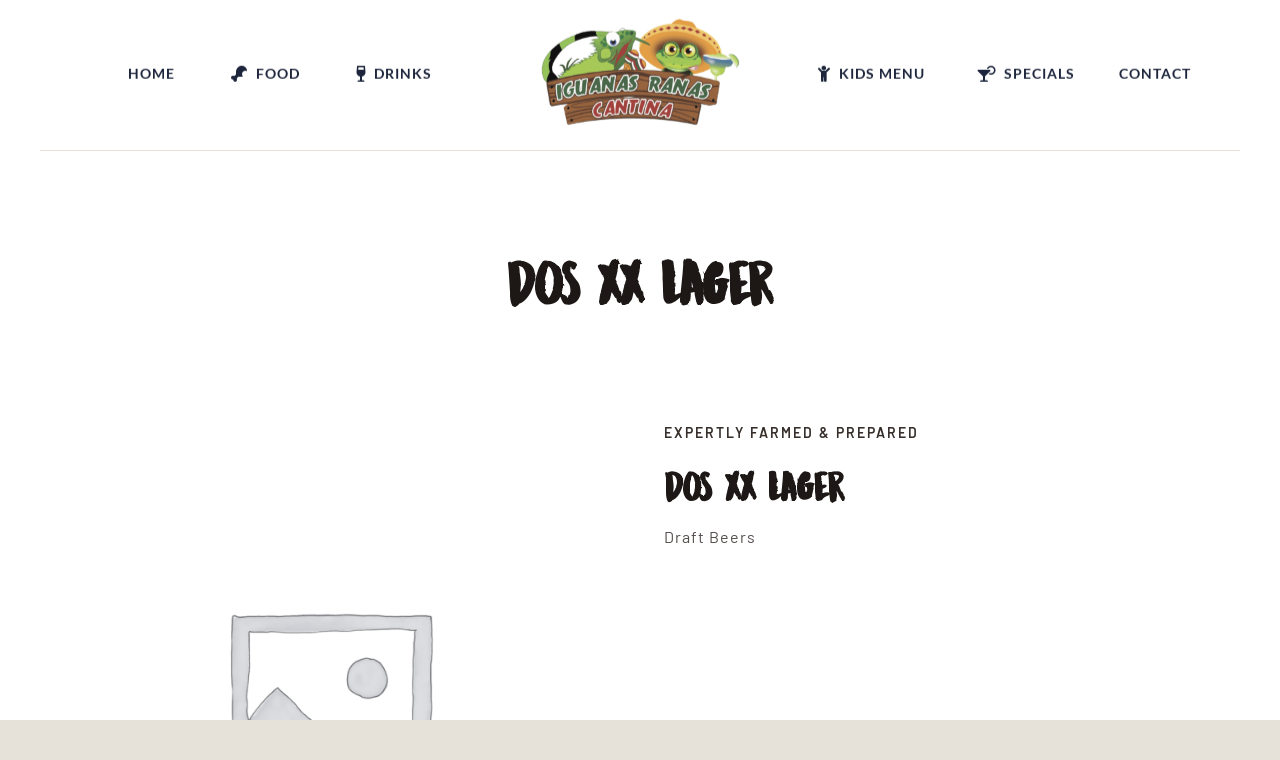

--- FILE ---
content_type: text/html; charset=UTF-8
request_url: https://myiguanasranas.com/producto/dos-xx-lager-2/
body_size: 15828
content:
<!DOCTYPE html>
<html class="avada-html-layout-wide avada-html-header-position-top avada-is-100-percent-template" lang="es" prefix="og: http://ogp.me/ns# fb: http://ogp.me/ns/fb# product: https://ogp.me/ns/product#" prefix="og: https://ogp.me/ns#">
<head>
	<meta http-equiv="X-UA-Compatible" content="IE=edge" />
	<meta http-equiv="Content-Type" content="text/html; charset=utf-8"/>
	<meta name="viewport" content="width=device-width, initial-scale=1" />
		<style>img:is([sizes="auto" i], [sizes^="auto," i]) { contain-intrinsic-size: 3000px 1500px }</style>
	
<!-- Search Engine Optimization by Rank Math - https://rankmath.com/ -->
<title>Dos XX Lager - Iguanas Ranas</title>
<meta name="description" content="Draft Beers"/>
<meta name="robots" content="noindex, nofollow"/>
<meta property="og:locale" content="es_MX" />
<meta property="og:type" content="product" />
<meta property="og:title" content="Dos XX Lager - Iguanas Ranas" />
<meta property="og:description" content="Draft Beers" />
<meta property="og:url" content="https://myiguanasranas.com/producto/dos-xx-lager-2/" />
<meta property="og:site_name" content="Iguanas Ranas" />
<meta property="og:updated_time" content="2024-12-04T14:15:20-05:00" />
<meta property="og:image" content="https://myiguanasranas.com/wp-content/uploads/2022/08/cropped-LOGO-Nuevo-e1661532149510.png" />
<meta property="og:image:secure_url" content="https://myiguanasranas.com/wp-content/uploads/2022/08/cropped-LOGO-Nuevo-e1661532149510.png" />
<meta property="og:image:width" content="1756" />
<meta property="og:image:height" content="934" />
<meta property="og:image:alt" content="Dos XX Lager" />
<meta property="og:image:type" content="image/png" />
<meta property="product:price:currency" content="USD" />
<meta property="product:availability" content="instock" />
<meta name="twitter:card" content="summary_large_image" />
<meta name="twitter:title" content="Dos XX Lager - Iguanas Ranas" />
<meta name="twitter:description" content="Draft Beers" />
<meta name="twitter:image" content="https://myiguanasranas.com/wp-content/uploads/2022/08/cropped-LOGO-Nuevo-e1661532149510.png" />
<meta name="twitter:label1" content="Precio" />
<meta name="twitter:data1" content="&#036;0.00" />
<meta name="twitter:label2" content="Disponibilidad" />
<meta name="twitter:data2" content="Hay existencias" />
<script type="application/ld+json" class="rank-math-schema">{"@context":"https://schema.org","@graph":[{"@type":["Restaurant","Organization"],"@id":"https://myiguanasranas.com/#organization","name":"Iguanas Ranas","url":"https://myiguanasranas.com","logo":{"@type":"ImageObject","@id":"https://myiguanasranas.com/#logo","url":"https://myiguanasranas.com/wp-content/uploads/2022/08/cropped-LOGO-Nuevo-e1661532149510.png","contentUrl":"https://myiguanasranas.com/wp-content/uploads/2022/08/cropped-LOGO-Nuevo-e1661532149510.png","caption":"Iguanas Ranas","inLanguage":"es","width":"1756","height":"934"},"openingHours":["Monday,Tuesday,Wednesday,Thursday,Friday,Saturday,Sunday 09:00-17:00"],"image":{"@id":"https://myiguanasranas.com/#logo"}},{"@type":"WebSite","@id":"https://myiguanasranas.com/#website","url":"https://myiguanasranas.com","name":"Iguanas Ranas","publisher":{"@id":"https://myiguanasranas.com/#organization"},"inLanguage":"es"},{"@type":"ImageObject","@id":"https://myiguanasranas.com/wp-content/uploads/2022/08/cropped-LOGO-Nuevo-e1661532149510.png","url":"https://myiguanasranas.com/wp-content/uploads/2022/08/cropped-LOGO-Nuevo-e1661532149510.png","width":"1756","height":"934","inLanguage":"es"},{"@type":"ItemPage","@id":"https://myiguanasranas.com/producto/dos-xx-lager-2/#webpage","url":"https://myiguanasranas.com/producto/dos-xx-lager-2/","name":"Dos XX Lager - Iguanas Ranas","datePublished":"2022-08-29T15:39:07-05:00","dateModified":"2024-12-04T14:15:20-05:00","isPartOf":{"@id":"https://myiguanasranas.com/#website"},"primaryImageOfPage":{"@id":"https://myiguanasranas.com/wp-content/uploads/2022/08/cropped-LOGO-Nuevo-e1661532149510.png"},"inLanguage":"es"},{"@type":"Product","name":"Dos XX Lager - Iguanas Ranas","description":"Draft Beers","category":"Drinks &gt; Beers","mainEntityOfPage":{"@id":"https://myiguanasranas.com/producto/dos-xx-lager-2/#webpage"},"@id":"https://myiguanasranas.com/producto/dos-xx-lager-2/#richSnippet","image":{"@id":"https://myiguanasranas.com/wp-content/uploads/2022/08/cropped-LOGO-Nuevo-e1661532149510.png"}}]}</script>
<!-- /Rank Math WordPress SEO plugin -->

<link rel="alternate" type="application/rss+xml" title="Iguanas Ranas &raquo; Feed" href="https://myiguanasranas.com/feed/" />
<link rel="alternate" type="application/rss+xml" title="Iguanas Ranas &raquo; RSS de los comentarios" href="https://myiguanasranas.com/comments/feed/" />
					<link rel="shortcut icon" href="https://myiguanasranas.com/wp-content/uploads/2022/08/10406975_736353406445424_8213802900455484179_n.jpg" type="image/x-icon" />
		
		
		
								
		<meta property="og:locale" content="es_MX"/>
		<meta property="og:type" content="article"/>
		<meta property="og:site_name" content="Iguanas Ranas"/>
		<meta property="og:title" content="Dos XX Lager - Iguanas Ranas"/>
				<meta property="og:url" content="https://myiguanasranas.com/producto/dos-xx-lager-2/"/>
													<meta property="article:modified_time" content="2024-12-04T19:15:20-05:00"/>
											<meta property="og:image" content="https://myiguanasranas.com/wp-content/uploads/2022/08/cropped-LOGO-Nuevo-e1661532149510.png"/>
		<meta property="og:image:width" content="1756"/>
		<meta property="og:image:height" content="934"/>
		<meta property="og:image:type" content="image/png"/>
				<link rel='stylesheet' id='stripe-main-styles-css' href='https://myiguanasranas.com/wp-content/mu-plugins/vendor/godaddy/mwc-core/assets/css/stripe-settings.css' type='text/css' media='all' />
<style id='if-so-public-dummy-inline-css' type='text/css'>
        .lds-dual-ring {
          display: inline-block;
          width: 16px;
          height: 16px;
        }
        .lds-dual-ring:after {
          content: " ";
          display: block;
          width: 16px;
          height: 16px;
          margin: 0px;
          border-radius: 50%;
          border: 3px solid #000;
          border-color: #000 transparent #000 transparent;
          animation: lds-dual-ring 1.2s linear infinite;
        }
        @keyframes lds-dual-ring {
          0% {
            transform: rotate(0deg);
          }
          100% {
            transform: rotate(360deg);
          }
        }
        /*loader 2*/
        .ifso-logo-loader {
            font-size: 20px;
            width: 64px;
            font-family: sans-serif;
            position: relative;
            height: auto;
            font-weight: 800;
        }
        .ifso-logo-loader:before {
            content: '';
            position: absolute;
            left: 30%;
            top: 36%;
            width: 14px;
            height: 22px;
            clip-path: polygon(100% 50%, 0 0, 0 100%);
            background: #fd5b56;
            animation: spinAndMoveArrow 2s infinite;
            height: 9px;
            width: 7px;
        }
        .ifso-logo-loader:after {
            content: "If So";
            word-spacing: 12px;
        }
        @keyframes spinAndMoveArrow {
                40% {
                    transform: rotate(360deg);
                }
    
                60% {
                    transform: translateX(-5px);
                }
    
                80% {
                    transform: translateX(5px);
                }
    
                100% {
                    transform: translateX(0);
                }
        }
        /*Loader 3 - default content*/
        .ifso-default-content-loader{
            display:inline-block;
        }
        
</style>
<link rel='stylesheet' id='uaf_client_css-css' href='https://myiguanasranas.com/wp-content/uploads/useanyfont/uaf.css?ver=1764572883' type='text/css' media='all' />
<link rel='stylesheet' id='photoswipe-css' href='https://myiguanasranas.com/wp-content/plugins/woocommerce/assets/css/photoswipe/photoswipe.min.css?ver=10.4.2' type='text/css' media='all' />
<link rel='stylesheet' id='photoswipe-default-skin-css' href='https://myiguanasranas.com/wp-content/plugins/woocommerce/assets/css/photoswipe/default-skin/default-skin.min.css?ver=10.4.2' type='text/css' media='all' />
<style id='woocommerce-inline-inline-css' type='text/css'>
.woocommerce form .form-row .required { visibility: visible; }
</style>
<link rel='stylesheet' id='wp-review-slider-pro-public_combine-css' href='https://myiguanasranas.com/wp-content/plugins/wp-google-places-review-slider/public/css/wprev-public_combine.css?ver=17.7' type='text/css' media='all' />
<link rel='stylesheet' id='wp-components-css' href='https://myiguanasranas.com/wp-includes/css/dist/components/style.min.css?ver=6.8.3' type='text/css' media='all' />
<link rel='stylesheet' id='godaddy-styles-css' href='https://myiguanasranas.com/wp-content/mu-plugins/vendor/wpex/godaddy-launch/includes/Dependencies/GoDaddy/Styles/build/latest.css?ver=2.0.2' type='text/css' media='all' />
<link rel='stylesheet' id='fusion-dynamic-css-css' href='https://myiguanasranas.com/wp-content/uploads/fusion-styles/c5c8011be06e3a5d89794051e359ba79.min.css?ver=3.11.7' type='text/css' media='all' />
<script type="text/template" id="tmpl-variation-template">
	<div class="woocommerce-variation-description">{{{ data.variation.variation_description }}}</div>
	<div class="woocommerce-variation-price">{{{ data.variation.price_html }}}</div>
	<div class="woocommerce-variation-availability">{{{ data.variation.availability_html }}}</div>
</script>
<script type="text/template" id="tmpl-unavailable-variation-template">
	<p role="alert">Lo sentimos, este producto no está disponible. Por favor elige otra combinación.</p>
</script>
<script type="text/javascript" src="https://myiguanasranas.com/wp-includes/js/jquery/jquery.min.js?ver=3.7.1" id="jquery-core-js"></script>
<script type="text/javascript" id="if-so-js-before">
/* <![CDATA[ */
    var nonce = "ec89ca6e66";//compat
    var ifso_nonce = "ec89ca6e66";
    var ajaxurl = "https://myiguanasranas.com/wp-admin/admin-ajax.php";
    var ifso_page_url = window.location.href;
    var isAnalyticsOn = true;
    var isPageVisitedOn = 0;
    var isVisitCountEnabled = 1;
    var referrer_for_pageload = document.referrer;
    var ifso_attrs_for_ajax = ["ga4","the_content"];
/* ]]> */
</script>
<script type="text/javascript" src="https://myiguanasranas.com/wp-content/plugins/if-so/public/js/if-so-public.js?ver=1.9.5.1" id="if-so-js"></script>
<script type="text/javascript" src="https://myiguanasranas.com/wp-content/plugins/woocommerce/assets/js/jquery-blockui/jquery.blockUI.min.js?ver=2.7.0-wc.10.4.2" id="wc-jquery-blockui-js" defer="defer" data-wp-strategy="defer"></script>
<script type="text/javascript" id="wc-add-to-cart-js-extra">
/* <![CDATA[ */
var wc_add_to_cart_params = {"ajax_url":"\/wp-admin\/admin-ajax.php","wc_ajax_url":"\/?wc-ajax=%%endpoint%%","i18n_view_cart":"Ver carrito","cart_url":"https:\/\/myiguanasranas.com\/cart\/","is_cart":"","cart_redirect_after_add":"no"};
/* ]]> */
</script>
<script type="text/javascript" src="https://myiguanasranas.com/wp-content/plugins/woocommerce/assets/js/frontend/add-to-cart.min.js?ver=10.4.2" id="wc-add-to-cart-js" defer="defer" data-wp-strategy="defer"></script>
<script type="text/javascript" src="https://myiguanasranas.com/wp-content/plugins/woocommerce/assets/js/flexslider/jquery.flexslider.min.js?ver=2.7.2-wc.10.4.2" id="wc-flexslider-js" defer="defer" data-wp-strategy="defer"></script>
<script type="text/javascript" src="https://myiguanasranas.com/wp-content/plugins/woocommerce/assets/js/photoswipe/photoswipe.min.js?ver=4.1.1-wc.10.4.2" id="wc-photoswipe-js" defer="defer" data-wp-strategy="defer"></script>
<script type="text/javascript" src="https://myiguanasranas.com/wp-content/plugins/woocommerce/assets/js/photoswipe/photoswipe-ui-default.min.js?ver=4.1.1-wc.10.4.2" id="wc-photoswipe-ui-default-js" defer="defer" data-wp-strategy="defer"></script>
<script type="text/javascript" id="wc-single-product-js-extra">
/* <![CDATA[ */
var wc_single_product_params = {"i18n_required_rating_text":"Por favor elige una puntuaci\u00f3n","i18n_rating_options":["1 of 5 stars","2 of 5 stars","3 of 5 stars","4 of 5 stars","5 of 5 stars"],"i18n_product_gallery_trigger_text":"View full-screen image gallery","review_rating_required":"yes","flexslider":{"rtl":false,"animation":"slide","smoothHeight":true,"directionNav":true,"controlNav":"thumbnails","slideshow":false,"animationSpeed":500,"animationLoop":false,"allowOneSlide":false},"zoom_enabled":"","zoom_options":[],"photoswipe_enabled":"1","photoswipe_options":{"shareEl":false,"closeOnScroll":false,"history":false,"hideAnimationDuration":0,"showAnimationDuration":0},"flexslider_enabled":"1"};
/* ]]> */
</script>
<script type="text/javascript" src="https://myiguanasranas.com/wp-content/plugins/woocommerce/assets/js/frontend/single-product.min.js?ver=10.4.2" id="wc-single-product-js" defer="defer" data-wp-strategy="defer"></script>
<script type="text/javascript" src="https://myiguanasranas.com/wp-content/plugins/woocommerce/assets/js/js-cookie/js.cookie.min.js?ver=2.1.4-wc.10.4.2" id="wc-js-cookie-js" defer="defer" data-wp-strategy="defer"></script>
<script type="text/javascript" id="woocommerce-js-extra">
/* <![CDATA[ */
var woocommerce_params = {"ajax_url":"\/wp-admin\/admin-ajax.php","wc_ajax_url":"\/?wc-ajax=%%endpoint%%","i18n_password_show":"Show password","i18n_password_hide":"Hide password"};
/* ]]> */
</script>
<script type="text/javascript" src="https://myiguanasranas.com/wp-content/plugins/woocommerce/assets/js/frontend/woocommerce.min.js?ver=10.4.2" id="woocommerce-js" defer="defer" data-wp-strategy="defer"></script>
<script type="text/javascript" src="https://myiguanasranas.com/wp-includes/js/underscore.min.js?ver=1.13.7" id="underscore-js"></script>
<script type="text/javascript" id="wp-util-js-extra">
/* <![CDATA[ */
var _wpUtilSettings = {"ajax":{"url":"\/wp-admin\/admin-ajax.php"}};
/* ]]> */
</script>
<script type="text/javascript" src="https://myiguanasranas.com/wp-includes/js/wp-util.min.js?ver=6.8.3" id="wp-util-js"></script>
<script type="text/javascript" id="wc-add-to-cart-variation-js-extra">
/* <![CDATA[ */
var wc_add_to_cart_variation_params = {"wc_ajax_url":"\/?wc-ajax=%%endpoint%%","i18n_no_matching_variations_text":"Lo sentimos, no hay productos que igualen tu selecci\u00f3n. Por favor escoge una combinaci\u00f3n diferente.","i18n_make_a_selection_text":"Elige las opciones del producto antes de a\u00f1adir este producto a tu carrito.","i18n_unavailable_text":"Lo sentimos, este producto no est\u00e1 disponible. Por favor elige otra combinaci\u00f3n.","i18n_reset_alert_text":"Your selection has been reset. Please select some product options before adding this product to your cart."};
/* ]]> */
</script>
<script type="text/javascript" src="https://myiguanasranas.com/wp-content/plugins/woocommerce/assets/js/frontend/add-to-cart-variation.min.js?ver=10.4.2" id="wc-add-to-cart-variation-js" defer="defer" data-wp-strategy="defer"></script>
<link rel="https://api.w.org/" href="https://myiguanasranas.com/wp-json/" /><link rel="alternate" title="JSON" type="application/json" href="https://myiguanasranas.com/wp-json/wp/v2/product/1965" /><link rel="EditURI" type="application/rsd+xml" title="RSD" href="https://myiguanasranas.com/xmlrpc.php?rsd" />
<meta name="generator" content="WordPress 6.8.3" />
<link rel='shortlink' href='https://myiguanasranas.com/?p=1965' />
<link rel="alternate" title="oEmbed (JSON)" type="application/json+oembed" href="https://myiguanasranas.com/wp-json/oembed/1.0/embed?url=https%3A%2F%2Fmyiguanasranas.com%2Fproducto%2Fdos-xx-lager-2%2F" />
<link rel="alternate" title="oEmbed (XML)" type="text/xml+oembed" href="https://myiguanasranas.com/wp-json/oembed/1.0/embed?url=https%3A%2F%2Fmyiguanasranas.com%2Fproducto%2Fdos-xx-lager-2%2F&#038;format=xml" />
	    	<script type="text/javascript">
	    	    var ajaxurl = 'https://myiguanasranas.com/wp-admin/admin-ajax.php';
	    	</script>
		<style type="text/css" id="css-fb-visibility">@media screen and (max-width: 640px){.fusion-no-small-visibility{display:none !important;}body .sm-text-align-center{text-align:center !important;}body .sm-text-align-left{text-align:left !important;}body .sm-text-align-right{text-align:right !important;}body .sm-flex-align-center{justify-content:center !important;}body .sm-flex-align-flex-start{justify-content:flex-start !important;}body .sm-flex-align-flex-end{justify-content:flex-end !important;}body .sm-mx-auto{margin-left:auto !important;margin-right:auto !important;}body .sm-ml-auto{margin-left:auto !important;}body .sm-mr-auto{margin-right:auto !important;}body .fusion-absolute-position-small{position:absolute;top:auto;width:100%;}.awb-sticky.awb-sticky-small{ position: sticky; top: var(--awb-sticky-offset,0); }}@media screen and (min-width: 641px) and (max-width: 1024px){.fusion-no-medium-visibility{display:none !important;}body .md-text-align-center{text-align:center !important;}body .md-text-align-left{text-align:left !important;}body .md-text-align-right{text-align:right !important;}body .md-flex-align-center{justify-content:center !important;}body .md-flex-align-flex-start{justify-content:flex-start !important;}body .md-flex-align-flex-end{justify-content:flex-end !important;}body .md-mx-auto{margin-left:auto !important;margin-right:auto !important;}body .md-ml-auto{margin-left:auto !important;}body .md-mr-auto{margin-right:auto !important;}body .fusion-absolute-position-medium{position:absolute;top:auto;width:100%;}.awb-sticky.awb-sticky-medium{ position: sticky; top: var(--awb-sticky-offset,0); }}@media screen and (min-width: 1025px){.fusion-no-large-visibility{display:none !important;}body .lg-text-align-center{text-align:center !important;}body .lg-text-align-left{text-align:left !important;}body .lg-text-align-right{text-align:right !important;}body .lg-flex-align-center{justify-content:center !important;}body .lg-flex-align-flex-start{justify-content:flex-start !important;}body .lg-flex-align-flex-end{justify-content:flex-end !important;}body .lg-mx-auto{margin-left:auto !important;margin-right:auto !important;}body .lg-ml-auto{margin-left:auto !important;}body .lg-mr-auto{margin-right:auto !important;}body .fusion-absolute-position-large{position:absolute;top:auto;width:100%;}.awb-sticky.awb-sticky-large{ position: sticky; top: var(--awb-sticky-offset,0); }}</style>	<noscript><style>.woocommerce-product-gallery{ opacity: 1 !important; }</style></noscript>
	<style type="text/css">.recentcomments a{display:inline !important;padding:0 !important;margin:0 !important;}</style><script type="text/javascript" id="google_gtagjs" src="https://www.googletagmanager.com/gtag/js?id=G-09HTN3N6XT" async="async"></script>
<script type="text/javascript" id="google_gtagjs-inline">
/* <![CDATA[ */
window.dataLayer = window.dataLayer || [];function gtag(){dataLayer.push(arguments);}gtag('js', new Date());gtag('config', 'G-09HTN3N6XT', {} );
/* ]]> */
</script>
<style class='wp-fonts-local' type='text/css'>
@font-face{font-family:dk-custom;font-style:normal;font-weight:100;font-display:fallback;src:url('https://myiguanasranas.com/wp-content/uploads/useanyfont/1367DK-custom.woff2') format('woff2');}
</style>
<link rel="icon" href="https://myiguanasranas.com/wp-content/uploads/2023/10/cropped-LOGO-app-e1698432753532-32x32.png" sizes="32x32" />
<link rel="icon" href="https://myiguanasranas.com/wp-content/uploads/2023/10/cropped-LOGO-app-e1698432753532-192x192.png" sizes="192x192" />
<link rel="apple-touch-icon" href="https://myiguanasranas.com/wp-content/uploads/2023/10/cropped-LOGO-app-e1698432753532-180x180.png" />
<meta name="msapplication-TileImage" content="https://myiguanasranas.com/wp-content/uploads/2023/10/cropped-LOGO-app-e1698432753532-270x270.png" />
		<style type="text/css" id="wp-custom-css">
			.catalog-ordering.fusion-clearfix {
    display: none;
}
ul.products.clearfix.products-4 {
    display: none;
}
nav.woocommerce-pagination {
    display: none;
}		</style>
				<script type="text/javascript">
			var doc = document.documentElement;
			doc.setAttribute( 'data-useragent', navigator.userAgent );
		</script>
		
	</head>

<body class="wp-singular product-template-default single single-product postid-1965 wp-custom-logo wp-theme-Avada wp-child-theme-Avada-Child-Theme theme-Avada woocommerce woocommerce-page woocommerce-no-js fusion-image-hovers fusion-pagination-sizing fusion-button_type-flat fusion-button_span-no fusion-button_gradient-linear avada-image-rollover-circle-yes avada-image-rollover-no fusion-body ltr fusion-sticky-header no-tablet-sticky-header no-mobile-sticky-header no-mobile-slidingbar no-mobile-totop fusion-disable-outline fusion-sub-menu-fade mobile-logo-pos-center layout-wide-mode avada-has-boxed-modal-shadow- layout-scroll-offset-full avada-has-zero-margin-offset-top fusion-top-header menu-text-align-center fusion-woo-product-design-clean fusion-woo-shop-page-columns-4 fusion-woo-related-columns-4 fusion-woo-archive-page-columns-3 avada-has-woo-gallery-disabled woo-outofstock-badge-top_bar mobile-menu-design-classic fusion-show-pagination-text fusion-header-layout-v3 avada-responsive avada-footer-fx-none avada-menu-highlight-style-bar fusion-search-form-clean fusion-main-menu-search-overlay fusion-avatar-circle avada-dropdown-styles avada-blog-layout-large avada-blog-archive-layout-large avada-header-shadow-no avada-menu-icon-position-left avada-has-megamenu-shadow avada-has-mobile-menu-search avada-has-main-nav-search-icon avada-has-breadcrumb-mobile-hidden avada-has-titlebar-hide avada-header-border-color-full-transparent avada-has-transparent-timeline_color avada-has-pagination-width_height avada-flyout-menu-direction-fade avada-ec-views-v1" data-awb-post-id="1965">
		<a class="skip-link screen-reader-text" href="#content">Skip to content</a>

	<div id="boxed-wrapper">
		
		<div id="wrapper" class="fusion-wrapper">
			<div id="home" style="position:relative;top:-1px;"></div>
												<div class="fusion-tb-header"><div class="fusion-fullwidth fullwidth-box fusion-builder-row-1 fusion-flex-container nonhundred-percent-fullwidth non-hundred-percent-height-scrolling fusion-animated fusion-sticky-container fusion-custom-z-index" style="--awb-border-radius-top-left:0px;--awb-border-radius-top-right:0px;--awb-border-radius-bottom-right:0px;--awb-border-radius-bottom-left:0px;--awb-z-index:152;--awb-padding-top:20px;--awb-padding-right:30px;--awb-padding-bottom:20px;--awb-padding-left:30px;--awb-padding-top-small:20px;--awb-padding-right-small:30px;--awb-padding-bottom-small:20px;--awb-padding-left-small:30px;--awb-background-color:#ffffff;--awb-flex-wrap:wrap;" data-animationType="fadeInDown" data-animationDuration="2.7" data-animationOffset="top-into-view" data-transition-offset="0" data-scroll-offset="320" data-sticky-small-visibility="1" data-sticky-medium-visibility="1" data-sticky-large-visibility="1" ><div class="fusion-builder-row fusion-row fusion-flex-align-items-stretch fusion-flex-content-wrap" style="max-width:calc( 1200px + 0px );margin-left: calc(-0px / 2 );margin-right: calc(-0px / 2 );"><div class="fusion-layout-column fusion_builder_column fusion-builder-column-0 fusion_builder_column_2_5 2_5 fusion-flex-column fusion-no-small-visibility" style="--awb-bg-size:cover;--awb-width-large:40%;--awb-margin-top-large:0px;--awb-spacing-right-large:0px;--awb-margin-bottom-large:0px;--awb-spacing-left-large:0px;--awb-width-medium:40%;--awb-order-medium:0;--awb-spacing-right-medium:0px;--awb-spacing-left-medium:0px;--awb-width-small:100%;--awb-order-small:0;--awb-spacing-right-small:0px;--awb-margin-bottom-small:0px;--awb-spacing-left-small:0px;"><div class="fusion-column-wrapper fusion-column-has-shadow fusion-flex-justify-content-center fusion-content-layout-column"><nav class="awb-menu awb-menu_row awb-menu_em-hover mobile-mode-collapse-to-button awb-menu_icons-left awb-menu_dc-yes mobile-trigger-fullwidth-off awb-menu_mobile-toggle awb-menu_indent-left mobile-size-full-absolute loading mega-menu-loading awb-menu_desktop awb-menu_dropdown awb-menu_expand-right awb-menu_transition-opacity avada-split-menu" style="--awb-font-size:14px;--awb-line-height:var(--awb-typography3-line-height);--awb-text-transform:var(--awb-typography3-text-transform);--awb-min-height:48px;--awb-border-radius-top-left:8px;--awb-border-radius-top-right:8px;--awb-border-radius-bottom-right:8px;--awb-border-radius-bottom-left:8px;--awb-justify-content:center;--awb-items-padding-top:10px;--awb-items-padding-right:24px;--awb-items-padding-bottom:10px;--awb-items-padding-left:24px;--awb-border-color:#0c162e;--awb-color:#0c162e;--awb-letter-spacing:var(--awb-typography3-letter-spacing);--awb-active-color:#0277b6;--awb-active-bg:#eef5f8;--awb-active-border-color:#0277b6;--awb-submenu-color:#0c162e;--awb-submenu-bg:#ffffff;--awb-submenu-sep-color:rgba(0,0,0,0);--awb-submenu-border-radius-top-left:0px;--awb-submenu-border-radius-top-right:0px;--awb-submenu-border-radius-bottom-right:6px;--awb-submenu-border-radius-bottom-left:6px;--awb-submenu-active-bg:#68c1c1;--awb-submenu-active-color:#0c162e;--awb-submenu-font-size:13px;--awb-submenu-text-transform:none;--awb-icons-color:#0c162e;--awb-icons-hover-color:#0277b6;--awb-main-justify-content:flex-start;--awb-mobile-nav-button-align-hor:flex-end;--awb-mobile-color:#20233a;--awb-mobile-nav-items-height:55;--awb-mobile-active-bg:#68c1c1;--awb-mobile-active-color:#0c162e;--awb-mobile-trigger-font-size:25px;--awb-mobile-trigger-color:#0c162e;--awb-mobile-trigger-background-color:rgba(255,255,255,0);--awb-mobile-nav-trigger-bottom-margin:20px;--awb-mobile-sep-color:#ffffff;--awb-mobile-justify:flex-start;--awb-mobile-caret-left:auto;--awb-mobile-caret-right:0;--awb-box-shadow:0px 3px 10px 0px rgba(12,21,45,0.03);;--awb-fusion-font-family-typography:&quot;Lato&quot;;--awb-fusion-font-style-typography:normal;--awb-fusion-font-weight-typography:700;--awb-fusion-font-family-submenu-typography:inherit;--awb-fusion-font-style-submenu-typography:normal;--awb-fusion-font-weight-submenu-typography:400;--awb-fusion-font-family-mobile-typography:inherit;--awb-fusion-font-style-mobile-typography:normal;--awb-fusion-font-weight-mobile-typography:400;" aria-label="Header Blocks Left Menu" data-breakpoint="640" data-count="0" data-transition-type="center-grow" data-transition-time="300" data-expand="right"><button type="button" class="awb-menu__m-toggle" aria-expanded="false" aria-controls="menu-header-blocks-left-menu"><span class="awb-menu__m-toggle-inner"><span class="collapsed-nav-text">Go to...</span><span class="awb-menu__m-collapse-icon"><span class="awb-menu__m-collapse-icon-open fa-bars fas"></span><span class="awb-menu__m-collapse-icon-close fa-times fas"></span></span></span></button><ul id="menu-header-blocks-left-menu" class="fusion-menu awb-menu__main-ul awb-menu__main-ul_row"><li  id="menu-item-3346"  class="a1i0s0 menu-item menu-item-type-custom menu-item-object-custom menu-item-3346 awb-menu__li awb-menu__main-li awb-menu__main-li_regular"  data-classes="a1i0s0" data-item-id="3346"><span class="awb-menu__main-background-default awb-menu__main-background-default_center-grow"></span><span class="awb-menu__main-background-active awb-menu__main-background-active_center-grow"></span><a  href="/" class="awb-menu__main-a awb-menu__main-a_regular"><span class="menu-text">Home</span></a></li><li  id="menu-item-3347"  class="a1i0s0 menu-item menu-item-type-custom menu-item-object-custom menu-item-3347 awb-menu__li awb-menu__main-li awb-menu__main-li_regular"  data-classes="a1i0s0" data-item-id="3347"><span class="awb-menu__main-background-default awb-menu__main-background-default_center-grow"></span><span class="awb-menu__main-background-active awb-menu__main-background-active_center-grow"></span><a  href="/food-menu" class="awb-menu__main-a awb-menu__main-a_regular fusion-flex-link"><span class="awb-menu__i awb-menu__i_main fusion-megamenu-icon"><i class="glyphicon fa-drumstick-bite fas" aria-hidden="true"></i></span><span class="menu-text">Food</span></a></li><li  id="menu-item-3348"  class="a1i0s0 menu-item menu-item-type-custom menu-item-object-custom menu-item-3348 awb-menu__li awb-menu__main-li awb-menu__main-li_regular"  data-classes="a1i0s0" data-item-id="3348"><span class="awb-menu__main-background-default awb-menu__main-background-default_center-grow"></span><span class="awb-menu__main-background-active awb-menu__main-background-active_center-grow"></span><a  href="/drink-menu" class="awb-menu__main-a awb-menu__main-a_regular fusion-flex-link"><span class="awb-menu__i awb-menu__i_main fusion-megamenu-icon"><i class="glyphicon fa-wine-glass-alt fas" aria-hidden="true"></i></span><span class="menu-text">Drinks</span></a></li></ul></nav></div></div><div class="fusion-layout-column fusion_builder_column fusion-builder-column-1 fusion_builder_column_1_1 1_1 fusion-flex-column fusion-no-medium-visibility fusion-no-large-visibility" style="--awb-bg-size:cover;--awb-width-large:100%;--awb-margin-top-large:0px;--awb-spacing-right-large:0px;--awb-margin-bottom-large:20px;--awb-spacing-left-large:0px;--awb-width-medium:100%;--awb-order-medium:0;--awb-spacing-right-medium:0px;--awb-spacing-left-medium:0px;--awb-width-small:33.333333333333%;--awb-order-small:0;--awb-spacing-right-small:86px;--awb-margin-bottom-small:20px;--awb-spacing-left-small:0px;"><div class="fusion-column-wrapper fusion-column-has-shadow fusion-flex-justify-content-flex-start fusion-content-layout-column"><div class="fusion-separator fusion-no-medium-visibility fusion-no-large-visibility fusion-full-width-sep" style="align-self: center;margin-left: auto;margin-right: auto;flex-grow:1;width:100%;"></div><a class="fb-icon-element-1 fb-icon-element fontawesome-icon fa-map-marker-alt fas circle-yes fusion-text-flow fusion-animated fusion-link" style="--awb-circlecolor-hover:var(--awb-color6);--awb-circlebordercolor-hover:var(--awb-color6);--awb-circlebordersize:1px;--awb-font-size:19px;--awb-width:34px;--awb-height:34px;--awb-line-height:32px;--awb-margin-right:9.5px;--awb-sm-align-self:center;" data-animationType="bounceInDown" data-animationDuration="1.0" data-animationOffset="top-into-view" href="https://myiguanasranas.com/order-online/" aria-label="Enlace a https://myiguanasranas.com/order-online/" target="_blank" rel="noopener noreferrer"></a></div></div><div class="fusion-layout-column fusion_builder_column fusion-builder-column-2 fusion_builder_column_1_5 1_5 fusion-flex-column" style="--awb-padding-bottom:4px;--awb-padding-right-small:0px;--awb-bg-size:cover;--awb-width-large:20%;--awb-margin-top-large:0px;--awb-spacing-right-large:0px;--awb-margin-bottom-large:0px;--awb-spacing-left-large:0px;--awb-width-medium:20%;--awb-order-medium:0;--awb-spacing-right-medium:0px;--awb-spacing-left-medium:0px;--awb-width-small:33.333333333333%;--awb-order-small:0;--awb-spacing-right-small:0px;--awb-margin-bottom-small:0px;--awb-spacing-left-small:;"><div class="fusion-column-wrapper fusion-column-has-shadow fusion-flex-justify-content-flex-start fusion-content-layout-column"><div class="fusion-image-element " style="text-align:center;--awb-max-width:200px;--awb-caption-title-font-family:var(--h2_typography-font-family);--awb-caption-title-font-weight:var(--h2_typography-font-weight);--awb-caption-title-font-style:var(--h2_typography-font-style);--awb-caption-title-size:var(--h2_typography-font-size);--awb-caption-title-transform:var(--h2_typography-text-transform);--awb-caption-title-line-height:var(--h2_typography-line-height);--awb-caption-title-letter-spacing:var(--h2_typography-letter-spacing);"><span class=" fusion-imageframe imageframe-none imageframe-1 hover-type-none fusion-animated" data-animationType="bounceInDown" data-animationDuration="1.5" data-animationOffset="top-into-view"><a class="fusion-no-lightbox" href="https://myiguanasranas.com/" target="_self" aria-label="LOGO Nuevo"><img decoding="async" width="300" height="160" alt="Iguanas Ranas" src="data:image/svg+xml,%3Csvg%20xmlns%3D%27http%3A%2F%2Fwww.w3.org%2F2000%2Fsvg%27%20width%3D%271756%27%20height%3D%27934%27%20viewBox%3D%270%200%201756%20934%27%3E%3Crect%20width%3D%271756%27%20height%3D%27934%27%20fill-opacity%3D%220%22%2F%3E%3C%2Fsvg%3E" data-orig-src="https://myiguanasranas.com/wp-content/uploads/2022/08/cropped-LOGO-Nuevo-e1661532149510-300x160.png" class="lazyload img-responsive wp-image-3305"/></a></span></div></div></div><div class="fusion-layout-column fusion_builder_column fusion-builder-column-3 fusion_builder_column_2_5 2_5 fusion-flex-column fusion-no-small-visibility" style="--awb-bg-size:cover;--awb-width-large:40%;--awb-margin-top-large:0px;--awb-spacing-right-large:0px;--awb-margin-bottom-large:0px;--awb-spacing-left-large:0px;--awb-width-medium:40%;--awb-order-medium:0;--awb-spacing-right-medium:0px;--awb-spacing-left-medium:0px;--awb-width-small:100%;--awb-order-small:0;--awb-spacing-right-small:0px;--awb-margin-bottom-small:0px;--awb-spacing-left-small:0px;"><div class="fusion-column-wrapper fusion-column-has-shadow fusion-flex-justify-content-center fusion-content-layout-column"><nav class="awb-menu awb-menu_row awb-menu_em-hover mobile-mode-collapse-to-button awb-menu_icons-left awb-menu_dc-yes mobile-trigger-fullwidth-off awb-menu_mobile-toggle awb-menu_indent-left mobile-size-full-absolute loading mega-menu-loading awb-menu_desktop awb-menu_dropdown awb-menu_expand-right awb-menu_transition-opacity avada-split-menu" style="--awb-font-size:14px;--awb-line-height:var(--awb-typography3-line-height);--awb-text-transform:var(--awb-typography3-text-transform);--awb-min-height:48px;--awb-border-radius-top-left:8px;--awb-border-radius-top-right:8px;--awb-border-radius-bottom-right:8px;--awb-border-radius-bottom-left:8px;--awb-justify-content:center;--awb-items-padding-top:10px;--awb-items-padding-right:22px;--awb-items-padding-bottom:10px;--awb-items-padding-left:22px;--awb-border-color:#0c162e;--awb-color:#0c162e;--awb-letter-spacing:var(--awb-typography3-letter-spacing);--awb-active-color:#0277b6;--awb-active-bg:#eef5f8;--awb-active-border-color:#0277b6;--awb-submenu-color:#0c162e;--awb-submenu-bg:#ffffff;--awb-submenu-sep-color:rgba(0,0,0,0);--awb-submenu-border-radius-top-left:0px;--awb-submenu-border-radius-top-right:0px;--awb-submenu-border-radius-bottom-right:6px;--awb-submenu-border-radius-bottom-left:6px;--awb-submenu-active-bg:#68c1c1;--awb-submenu-active-color:#0c162e;--awb-submenu-font-size:13px;--awb-submenu-text-transform:none;--awb-icons-color:#0c162e;--awb-icons-hover-color:#0277b6;--awb-main-justify-content:flex-start;--awb-mobile-nav-button-align-hor:flex-end;--awb-mobile-color:#0c162e;--awb-mobile-nav-items-height:55;--awb-mobile-active-bg:#68c1c1;--awb-mobile-active-color:#0c162e;--awb-mobile-trigger-font-size:25px;--awb-mobile-trigger-color:#0c162e;--awb-mobile-trigger-background-color:rgba(255,255,255,0);--awb-mobile-nav-trigger-bottom-margin:20px;--awb-mobile-sep-color:#ffffff;--awb-mobile-justify:flex-start;--awb-mobile-caret-left:auto;--awb-mobile-caret-right:0;--awb-box-shadow:0px 3px 10px 0px rgba(12,21,45,0.03);;--awb-fusion-font-family-typography:&quot;Lato&quot;;--awb-fusion-font-style-typography:normal;--awb-fusion-font-weight-typography:700;--awb-fusion-font-family-submenu-typography:inherit;--awb-fusion-font-style-submenu-typography:normal;--awb-fusion-font-weight-submenu-typography:400;--awb-fusion-font-family-mobile-typography:inherit;--awb-fusion-font-style-mobile-typography:normal;--awb-fusion-font-weight-mobile-typography:400;" aria-label="Header Blocks Right Menu" data-breakpoint="640" data-count="1" data-transition-type="center-grow" data-transition-time="300" data-expand="right"><button type="button" class="awb-menu__m-toggle" aria-expanded="false" aria-controls="menu-header-blocks-right-menu"><span class="awb-menu__m-toggle-inner"><span class="collapsed-nav-text">Go to...</span><span class="awb-menu__m-collapse-icon"><span class="awb-menu__m-collapse-icon-open fa-bars fas"></span><span class="awb-menu__m-collapse-icon-close fa-times fas"></span></span></span></button><ul id="menu-header-blocks-right-menu" class="fusion-menu awb-menu__main-ul awb-menu__main-ul_row"><li  id="menu-item-3349"  class="a1i0s0 menu-item menu-item-type-custom menu-item-object-custom menu-item-3349 awb-menu__li awb-menu__main-li awb-menu__main-li_regular"  data-classes="a1i0s0" data-item-id="3349"><span class="awb-menu__main-background-default awb-menu__main-background-default_center-grow"></span><span class="awb-menu__main-background-active awb-menu__main-background-active_center-grow"></span><a  href="https://myiguanasranas.com/food-menu#kids-menu" class="awb-menu__main-a awb-menu__main-a_regular fusion-flex-link"><span class="awb-menu__i awb-menu__i_main fusion-megamenu-icon"><i class="glyphicon fa-child fas" aria-hidden="true"></i></span><span class="menu-text">Kids Menu</span></a></li><li  id="menu-item-3350"  class="a1i0s0 menu-item menu-item-type-custom menu-item-object-custom menu-item-3350 awb-menu__li awb-menu__main-li awb-menu__main-li_regular"  data-classes="a1i0s0" data-item-id="3350"><span class="awb-menu__main-background-default awb-menu__main-background-default_center-grow"></span><span class="awb-menu__main-background-active awb-menu__main-background-active_center-grow"></span><a  href="https://myiguanasranas.com/drink-menu#flight" class="awb-menu__main-a awb-menu__main-a_regular fusion-flex-link"><span class="awb-menu__i awb-menu__i_main fusion-megamenu-icon"><i class="glyphicon fa-cocktail fas" aria-hidden="true"></i></span><span class="menu-text">Specials</span></a></li><li  id="menu-item-3351"  class="a1i0s0 menu-item menu-item-type-custom menu-item-object-custom menu-item-3351 awb-menu__li awb-menu__main-li awb-menu__main-li_regular"  data-classes="a1i0s0" data-item-id="3351"><span class="awb-menu__main-background-default awb-menu__main-background-default_center-grow"></span><span class="awb-menu__main-background-active awb-menu__main-background-active_center-grow"></span><a  href="/contac" class="awb-menu__main-a awb-menu__main-a_regular"><span class="menu-text">Contact</span></a></li></ul></nav></div></div><div class="fusion-layout-column fusion_builder_column fusion-builder-column-4 fusion-flex-column fusion-no-medium-visibility fusion-no-large-visibility" style="--awb-padding-left-small:0px;--awb-bg-size:cover;--awb-width-large:43%;--awb-margin-top-large:0px;--awb-spacing-right-large:0px;--awb-margin-bottom-large:0px;--awb-spacing-left-large:0px;--awb-width-medium:43%;--awb-order-medium:0;--awb-spacing-right-medium:0px;--awb-spacing-left-medium:0px;--awb-width-small:33.333333333333%;--awb-order-small:0;--awb-spacing-right-small:0px;--awb-margin-bottom-small:0px;--awb-spacing-left-small:14px;"><div class="fusion-column-wrapper fusion-column-has-shadow fusion-flex-justify-content-center fusion-content-layout-column"><nav class="awb-menu awb-menu_row awb-menu_em-hover mobile-mode-collapse-to-button awb-menu_icons-left awb-menu_dc-yes mobile-trigger-fullwidth-off awb-menu_mobile-toggle awb-menu_indent-left mobile-size-full-absolute loading mega-menu-loading awb-menu_desktop awb-menu_dropdown awb-menu_expand-right awb-menu_transition-opacity" style="--awb-font-size:15px;--awb-text-transform:none;--awb-gap:8px;--awb-align-items:center;--awb-items-padding-top:25px;--awb-items-padding-bottom:25px;--awb-submenu-color:#0c162e;--awb-submenu-bg:#ffffff;--awb-submenu-sep-color:rgba(0,0,0,0);--awb-submenu-border-radius-top-left:0px;--awb-submenu-border-radius-top-right:0px;--awb-submenu-border-radius-bottom-right:6px;--awb-submenu-border-radius-bottom-left:6px;--awb-submenu-active-bg:#68c1c1;--awb-submenu-active-color:#0c162e;--awb-submenu-font-size:13px;--awb-submenu-text-transform:none;--awb-main-justify-content:flex-start;--awb-mobile-nav-button-align-hor:flex-end;--awb-mobile-color:#0c162e;--awb-mobile-nav-items-height:58;--awb-mobile-active-bg:#eef5f8;--awb-mobile-active-color:#0277b6;--awb-mobile-trigger-font-size:24px;--awb-mobile-trigger-color:#0c162e;--awb-mobile-trigger-background-color:rgba(255,255,255,0);--awb-mobile-nav-trigger-bottom-margin:18px;--awb-mobile-font-size:17px;--awb-mobile-text-transform:var(--awb-typography3-text-transform);--awb-mobile-line-height:var(--awb-typography3-line-height);--awb-mobile-letter-spacing:var(--awb-typography3-letter-spacing);--awb-mobile-sep-color:#ffffff;--awb-mobile-justify:flex-start;--awb-mobile-caret-left:auto;--awb-mobile-caret-right:0;--awb-box-shadow:0px 3px 10px 0px rgba(12,21,45,0.03);;--awb-fusion-font-family-typography:inherit;--awb-fusion-font-style-typography:normal;--awb-fusion-font-weight-typography:400;--awb-fusion-font-family-submenu-typography:inherit;--awb-fusion-font-style-submenu-typography:normal;--awb-fusion-font-weight-submenu-typography:400;--awb-fusion-font-family-mobile-typography:&quot;Lato&quot;;--awb-fusion-font-style-mobile-typography:normal;--awb-fusion-font-weight-mobile-typography:700;" aria-label="Header Blocks Menu" data-breakpoint="640" data-count="2" data-transition-type="left" data-transition-time="300" data-expand="right"><button type="button" class="awb-menu__m-toggle awb-menu__m-toggle_no-text" aria-expanded="false" aria-controls="menu-header-blocks-menu"><span class="awb-menu__m-toggle-inner"><span class="collapsed-nav-text"><span class="screen-reader-text">Toggle Navigation</span></span><span class="awb-menu__m-collapse-icon awb-menu__m-collapse-icon_no-text"><span class="awb-menu__m-collapse-icon-open awb-menu__m-collapse-icon-open_no-text fa-bars fas"></span><span class="awb-menu__m-collapse-icon-close awb-menu__m-collapse-icon-close_no-text fa-times fas"></span></span></span></button><ul id="menu-header-blocks-menu" class="fusion-menu awb-menu__main-ul awb-menu__main-ul_row"><li  id="menu-item-3564"  class="menu-item menu-item-type-post_type menu-item-object-page menu-item-home menu-item-3564 awb-menu__li awb-menu__main-li awb-menu__main-li_regular"  data-item-id="3564"><span class="awb-menu__main-background-default awb-menu__main-background-default_left"></span><span class="awb-menu__main-background-active awb-menu__main-background-active_left"></span><a  href="https://myiguanasranas.com/" class="awb-menu__main-a awb-menu__main-a_regular fusion-flex-link"><span class="awb-menu__i awb-menu__i_main fusion-megamenu-icon"><i class="glyphicon fa-home fas" aria-hidden="true"></i></span><span class="menu-text">Home</span></a></li><li  id="menu-item-3567"  class="menu-item menu-item-type-post_type menu-item-object-page menu-item-3567 awb-menu__li awb-menu__main-li awb-menu__main-li_regular"  data-item-id="3567"><span class="awb-menu__main-background-default awb-menu__main-background-default_left"></span><span class="awb-menu__main-background-active awb-menu__main-background-active_left"></span><a  href="https://myiguanasranas.com/food-menu/" class="awb-menu__main-a awb-menu__main-a_regular"><span class="menu-text">Food Menu</span></a></li><li  id="menu-item-3566"  class="menu-item menu-item-type-post_type menu-item-object-page menu-item-3566 awb-menu__li awb-menu__main-li awb-menu__main-li_regular"  data-item-id="3566"><span class="awb-menu__main-background-default awb-menu__main-background-default_left"></span><span class="awb-menu__main-background-active awb-menu__main-background-active_left"></span><a  href="https://myiguanasranas.com/drink-menu/" class="awb-menu__main-a awb-menu__main-a_regular"><span class="menu-text">Drink Menu</span></a></li><li  id="menu-item-3569"  class="menu-item menu-item-type-custom menu-item-object-custom menu-item-3569 awb-menu__li awb-menu__main-li awb-menu__main-li_regular"  data-item-id="3569"><span class="awb-menu__main-background-default awb-menu__main-background-default_left"></span><span class="awb-menu__main-background-active awb-menu__main-background-active_left"></span><a  title="[date]" href="https://myiguanasranas.com/drink-menu#flight" class="awb-menu__main-a awb-menu__main-a_regular"><span class="menu-text">Specials</span></a></li><li  id="menu-item-3568"  class="menu-item menu-item-type-post_type menu-item-object-page current_page_parent menu-item-3568 awb-menu__li awb-menu__main-li awb-menu__main-li_regular"  data-item-id="3568"><span class="awb-menu__main-background-default awb-menu__main-background-default_left"></span><span class="awb-menu__main-background-active awb-menu__main-background-active_left"></span><a  href="https://myiguanasranas.com/order-online/" class="awb-menu__main-a awb-menu__main-a_regular"><span class="menu-text">Order online</span></a></li><li  id="menu-item-3565"  class="menu-item menu-item-type-post_type menu-item-object-page menu-item-3565 awb-menu__li awb-menu__main-li awb-menu__main-li_regular"  data-item-id="3565"><span class="awb-menu__main-background-default awb-menu__main-background-default_left"></span><span class="awb-menu__main-background-active awb-menu__main-background-active_left"></span><a  href="https://myiguanasranas.com/contact-us/" class="awb-menu__main-a awb-menu__main-a_regular"><span class="menu-text">Contact Us</span></a></li></ul></nav></div></div></div></div><div class="fusion-fullwidth fullwidth-box fusion-builder-row-2 fusion-flex-container has-pattern-background has-mask-background nonhundred-percent-fullwidth non-hundred-percent-height-scrolling" style="--awb-border-radius-top-left:0px;--awb-border-radius-top-right:0px;--awb-border-radius-bottom-right:0px;--awb-border-radius-bottom-left:0px;--awb-flex-wrap:wrap;" ><div class="fusion-builder-row fusion-row fusion-flex-align-items-flex-start fusion-flex-content-wrap" style="max-width:1248px;margin-left: calc(-4% / 2 );margin-right: calc(-4% / 2 );"><div class="fusion-layout-column fusion_builder_column fusion-builder-column-5 fusion_builder_column_1_1 1_1 fusion-flex-column" style="--awb-bg-size:cover;--awb-width-large:100%;--awb-margin-top-large:0px;--awb-spacing-right-large:1.92%;--awb-margin-bottom-large:20px;--awb-spacing-left-large:1.92%;--awb-width-medium:100%;--awb-order-medium:0;--awb-spacing-right-medium:1.92%;--awb-spacing-left-medium:1.92%;--awb-width-small:100%;--awb-order-small:0;--awb-spacing-right-small:1.92%;--awb-spacing-left-small:1.92%;"><div class="fusion-column-wrapper fusion-column-has-shadow fusion-flex-justify-content-flex-start fusion-content-layout-column"><div class="fusion-separator fusion-full-width-sep" style="align-self: center;margin-left: auto;margin-right: auto;width:100%;"><div class="fusion-separator-border sep-single sep-solid" style="--awb-height:20px;--awb-amount:20px;border-color:var(--awb-color3);border-top-width:1px;"></div></div></div></div></div></div>
</div>		<div id="sliders-container" class="fusion-slider-visibility">
					</div>
											
			
						<main id="main" class="clearfix width-100">
				<div class="fusion-row" style="max-width:100%;">

<section id="content" style="width: 100%;">
									<div id="post-1965" class="post-1965 product type-product status-publish product_cat-beers product_cat-drinks first instock shipping-taxable product-type-simple">

				<div class="post-content">
					<div class="fusion-fullwidth fullwidth-box fusion-builder-row-3 fusion-flex-container nonhundred-percent-fullwidth non-hundred-percent-height-scrolling fusion-custom-z-index" style="--awb-border-radius-top-left:0px;--awb-border-radius-top-right:0px;--awb-border-radius-bottom-right:0px;--awb-border-radius-bottom-left:0px;--awb-z-index:0;--awb-padding-top:90px;--awb-padding-bottom:90px;--awb-padding-bottom-small:20px;--awb-flex-wrap:wrap;" ><div class="fusion-builder-row fusion-row fusion-flex-align-items-flex-start fusion-flex-content-wrap" style="max-width:1248px;margin-left: calc(-4% / 2 );margin-right: calc(-4% / 2 );"><div class="fusion-layout-column fusion_builder_column fusion-builder-column-6 fusion_builder_column_1_1 1_1 fusion-flex-column" style="--awb-bg-size:cover;--awb-width-large:100%;--awb-margin-top-large:0px;--awb-spacing-right-large:1.92%;--awb-margin-bottom-large:55px;--awb-spacing-left-large:1.92%;--awb-width-medium:100%;--awb-order-medium:0;--awb-spacing-right-medium:1.92%;--awb-spacing-left-medium:1.92%;--awb-width-small:100%;--awb-order-small:0;--awb-spacing-right-small:1.92%;--awb-spacing-left-small:1.92%;"><div class="fusion-column-wrapper fusion-column-has-shadow fusion-flex-justify-content-flex-start fusion-content-layout-column"><div class="fusion-title title fusion-title-1 fusion-sep-none fusion-title-center fusion-title-text fusion-title-size-two fusion-animated" style="--awb-margin-top:-10px;--awb-margin-bottom:0px;--awb-font-size:var(--awb-typography1-font-size);" data-animationType="fadeInDown" data-animationDuration="1.0" data-animationOffset="top-into-view"><h2 class="fusion-title-heading title-heading-center" style="font-family:var(--awb-typography1-font-family);font-weight:var(--awb-typography1-font-weight);font-style:var(--awb-typography1-font-style);margin:0;font-size:1em;letter-spacing:var(--awb-typography1-letter-spacing);text-transform:var(--awb-typography1-text-transform);line-height:var(--awb-typography1-line-height);">Dos XX Lager</h2></div><div class="fusion-woo-price-tb fusion-woo-price-tb-1 fusion-animated sale-position-left has-border floated has-badge badge-position-right" style="--awb-margin-bottom:50px;--awb-margin-left:0px;--awb-margin-right:0px;--awb-margin-top:0px;--awb-price-font-size:32px;--awb-price-letter-spacing:var(--awb-typography1-letter-spacing);--awb-badge-border-size:1px;--awb-price-line-height:var(--awb-typography1-line-height);--awb-price-text-transform:var(--awb-typography1-text-transform);--awb-alignment:center;--awb-border-radius:0px 0px 0px 0px;--awb-price-font-family:var(--awb-typography2-font-family);--awb-price-font-weight:var(--awb-typography2-font-weight);--awb-price-font-style:var(--awb-typography2-font-style);--awb-sale-font-family:inherit;--awb-sale-font-style:normal;--awb-sale-font-weight:400;--awb-stock-font-family:inherit;--awb-stock-font-style:normal;--awb-stock-font-weight:400;--awb-badge-font-family:inherit;--awb-badge-font-style:normal;--awb-badge-font-weight:400;" data-animationType="fadeInDown" data-animationDuration="1.0" data-animationOffset="top-into-view"><p class="price"></p>
</div><div class="fusion-woo-notices-tb fusion-woo-notices-tb-1 alignment-text-left show-button-yes" style="--awb-margin-top:0px;--awb-font-color:var(--awb-color6);--awb-border-color:var(--awb-color3);--awb-background-color:var(--awb-color1);--awb-icon-color:var(--awb-color4);--awb-link-color:var(--awb-color8);--awb-link-hover-color:var(--awb-color5);--awb-success-border-color:var(--awb-color3);--awb-success-background-color:var(--awb-color1);--awb-success-text-color:hsla(calc(var(--awb-color5-h) + 132),var(--awb-color5-s),calc(var(--awb-color5-l) - 6%),var(--awb-color5-a));--awb-success-icon-color:hsla(calc(var(--awb-color5-h) + 132),var(--awb-color5-s),calc(var(--awb-color5-l) - 6%),var(--awb-color5-a));--awb-success-link-color:var(--awb-color8);--awb-success-link-hover-color:var(--awb-color5);--awb-error-border-color:var(--awb-color3);--awb-error-background-color:var(--awb-color1);--awb-error-text-color:var(--awb-color5);--awb-error-icon-color:var(--awb-color5);--awb-error-link-color:var(--awb-color5);--awb-error-link-hover-color:var(--awb-color8);"><div class="woocommerce-notices-wrapper"></div></div></div></div><div class="fusion-layout-column fusion_builder_column fusion-builder-column-7 fusion_builder_column_1_2 1_2 fusion-flex-column fusion-animated" style="--awb-bg-size:cover;--awb-width-large:50%;--awb-margin-top-large:0px;--awb-spacing-right-large:3.84%;--awb-margin-bottom-large:20px;--awb-spacing-left-large:3.84%;--awb-width-medium:50%;--awb-order-medium:0;--awb-spacing-right-medium:3.84%;--awb-spacing-left-medium:3.84%;--awb-width-small:100%;--awb-order-small:0;--awb-spacing-right-small:1.92%;--awb-spacing-left-small:1.92%;" data-animationType="fadeInLeft" data-animationDuration="1.0" data-animationOffset="top-into-view"><div class="fusion-column-wrapper fusion-column-has-shadow fusion-flex-justify-content-flex-start fusion-content-layout-column"><div class="fusion-builder-row fusion-builder-row-inner fusion-row fusion-flex-align-items-flex-start fusion-flex-content-wrap" style="width:104% !important;max-width:104% !important;margin-left: calc(-4% / 2 );margin-right: calc(-4% / 2 );"></div><div class="fusion-woo-product-images fusion-woo-product-images-1" style="--awb-product-images-width:900px;" data-type="simple" data-zoom_enabled="0" data-photoswipe_enabled="0"><div class="avada-single-product-gallery-wrapper avada-product-images-element avada-product-images-thumbnails-bottom">
<div class="woocommerce-product-gallery woocommerce-product-gallery--without-images woocommerce-product-gallery--columns-4 images avada-product-gallery" data-columns="4" style="opacity: 0; transition: opacity .25s ease-in-out;">
	<div class="woocommerce-product-gallery__wrapper">
		<div class="woocommerce-product-gallery__image--placeholder"><img decoding="async" src="data:image/svg+xml,%3Csvg%20xmlns%3D%27http%3A%2F%2Fwww.w3.org%2F2000%2Fsvg%27%20width%3D%27700%27%20height%3D%27700%27%20viewBox%3D%270%200%20700%20700%27%3E%3Crect%20width%3D%27700%27%20height%3D%27700%27%20fill-opacity%3D%220%22%2F%3E%3C%2Fsvg%3E" data-orig-src="https://myiguanasranas.com/wp-content/uploads/woocommerce-placeholder-700x700.png" alt="Esperando la imagen de producto" class="lazyload wp-post-image" /></div>	</div>
</div>
</div>
</div></div></div><div class="fusion-layout-column fusion_builder_column fusion-builder-column-8 fusion_builder_column_1_2 1_2 fusion-flex-column fusion-animated" style="--awb-padding-right-small:0px;--awb-bg-size:cover;--awb-width-large:50%;--awb-margin-top-large:0px;--awb-spacing-right-large:3.84%;--awb-margin-bottom-large:20px;--awb-spacing-left-large:3.84%;--awb-width-medium:50%;--awb-order-medium:0;--awb-spacing-right-medium:3.84%;--awb-spacing-left-medium:3.84%;--awb-width-small:100%;--awb-order-small:0;--awb-spacing-right-small:1.92%;--awb-spacing-left-small:1.92%;" data-animationType="fadeInRight" data-animationDuration="1.0" data-animationOffset="top-into-view"><div class="fusion-column-wrapper fusion-column-has-shadow fusion-flex-justify-content-flex-start fusion-content-layout-column"><div class="fusion-builder-row fusion-builder-row-inner fusion-row fusion-flex-align-items-flex-start fusion-flex-content-wrap" style="width:104% !important;max-width:104% !important;margin-left: calc(-4% / 2 );margin-right: calc(-4% / 2 );"></div><div class="fusion-text fusion-text-1 sm-text-align-center" style="--awb-font-size:var(--awb-typography2-font-size);--awb-line-height:var(--awb-typography2-line-height);--awb-letter-spacing:var(--awb-typography2-letter-spacing);--awb-text-transform:var(--awb-typography2-text-transform);--awb-text-color:var(--awb-color7);--awb-text-font-family:var(--awb-typography2-font-family);--awb-text-font-weight:var(--awb-typography2-font-weight);--awb-text-font-style:var(--awb-typography2-font-style);"><p>Expertly Farmed &amp; Prepared</p>
</div><div class="fusion-title title fusion-title-2 fusion-sep-none fusion-title-text fusion-title-size-two" style="--awb-margin-top:0px;"><h2 class="fusion-title-heading title-heading-left sm-text-align-center" style="margin:0;text-transform:capitalize;">Dos XX Lager</h2></div><div class="fusion-woo-short-description-tb fusion-woo-short-description-tb-1 woo-short"><div class="woocommerce-product-details__short-description">
	<p>Draft Beers</p>
</div>
</div><div class="fusion-woo-cart fusion-woo-cart-1" data-type="simple" data-layout="floated"><style>.fusion-woo-cart-1 tr .label{width:20%;font-family:inherit;font-style:normal;font-weight:400;}.fusion-woo-cart-1 .woocommerce-variation .price{flex-direction:row-reverse;font-family:inherit;font-style:normal;font-weight:400;}.fusion-woo-cart-1 .woocommerce-variation .price del{margin-left:0.5em;font-family:inherit;font-style:normal;font-weight:400;}.fusion-woo-cart-1 .woocommerce-grouped-product-list label,.fusion-woo-cart-1 .woocommerce-grouped-product-list label a,.fusion-woo-cart-1 .woocommerce-grouped-product-list .amount,.fusion-woo-cart-1 .woocommerce-variation .woocommerce-variation-description,.fusion-woo-cart-1 .woocommerce-variation .price > .amount,.fusion-woo-cart-1 .woocommerce-variation .price ins .amount,.fusion-woo-cart-1 .woocommerce-variation .price del .amount,.fusion-woo-cart-1 .stock,.fusion-woo-cart-1 .woocommerce-variation .woocommerce-variation-availability{font-family:inherit;font-style:normal;font-weight:400;}.fusion-woo-cart-1 .reset_variations{display:none !important;}.fusion-body #main .fusion-woo-cart-1 .quantity input[type="number"].qty{width:calc( 100% - 36px - 36px );background-color:var(--awb-color1);}.fusion-woo-cart-1 .quantity{width:calc( 40% + 36px + 36px );}.fusion-body .fusion-woo-cart-1 .fusion-button-wrapper .button{padding:13px 29px;line-height:17px;font-size:14px;flex:1;width:100%;background:var(--awb-color4);background-image:linear-gradient( to top, var(--awb-color4), var(--awb-color4) );}.fusion-body .fusion-woo-cart-1 .fusion-button-wrapper .button:hover{background:var(--awb-color5);background-image:linear-gradient( to top, var(--awb-color5), var(--awb-color5) );}</style></div></div></div></div></div><div class="fusion-fullwidth fullwidth-box fusion-builder-row-4 fusion-flex-container nonhundred-percent-fullwidth non-hundred-percent-height-scrolling" style="--awb-border-radius-top-left:0px;--awb-border-radius-top-right:0px;--awb-border-radius-bottom-right:0px;--awb-border-radius-bottom-left:0px;--awb-padding-top:37px;--awb-padding-bottom:90px;--awb-background-color:var(--awb-color2);--awb-flex-wrap:wrap;" ><div class="fusion-builder-row fusion-row fusion-flex-align-items-flex-start fusion-flex-content-wrap" style="max-width:1248px;margin-left: calc(-4% / 2 );margin-right: calc(-4% / 2 );"><div class="fusion-layout-column fusion_builder_column fusion-builder-column-9 fusion_builder_column_1_1 1_1 fusion-flex-column fusion-animated" style="--awb-bg-size:cover;--awb-width-large:100%;--awb-margin-top-large:0px;--awb-spacing-right-large:1.92%;--awb-margin-bottom-large:20px;--awb-spacing-left-large:1.92%;--awb-width-medium:100%;--awb-order-medium:0;--awb-spacing-right-medium:1.92%;--awb-spacing-left-medium:1.92%;--awb-width-small:100%;--awb-order-small:1;--awb-spacing-right-small:1.92%;--awb-spacing-left-small:1.92%;" data-animationType="fadeInUp" data-animationDuration="1.0" data-animationOffset="top-into-view"><div class="fusion-column-wrapper fusion-column-has-shadow fusion-flex-justify-content-flex-start fusion-content-layout-column"><div class="fusion-woo-tabs-tb fusion-woo-tabs-tb-1 woo-tabs-horizontal" style="--awb-margin-top:0px;--awb-backgroundcolor:var(--awb-color1);"></div></div></div></div></div><div class="fusion-fullwidth fullwidth-box fusion-builder-row-5 fusion-flex-container nonhundred-percent-fullwidth non-hundred-percent-height-scrolling" style="--awb-border-radius-top-left:0px;--awb-border-radius-top-right:0px;--awb-border-radius-bottom-right:0px;--awb-border-radius-bottom-left:0px;--awb-padding-top:90px;--awb-padding-bottom:90px;--awb-flex-wrap:wrap;" ><div class="fusion-builder-row fusion-row fusion-flex-align-items-flex-start fusion-flex-justify-content-center fusion-flex-content-wrap" style="max-width:1248px;margin-left: calc(-4% / 2 );margin-right: calc(-4% / 2 );"><div class="fusion-layout-column fusion_builder_column fusion-builder-column-10 fusion_builder_column_3_4 3_4 fusion-flex-column fusion-animated" style="--awb-bg-size:cover;--awb-width-large:75%;--awb-margin-top-large:0px;--awb-spacing-right-large:2.56%;--awb-margin-bottom-large:20px;--awb-spacing-left-large:2.56%;--awb-width-medium:75%;--awb-order-medium:0;--awb-spacing-right-medium:2.56%;--awb-spacing-left-medium:2.56%;--awb-width-small:100%;--awb-order-small:0;--awb-spacing-right-small:1.92%;--awb-spacing-left-small:1.92%;" data-animationType="fadeInDown" data-animationDuration="1.0" data-animationOffset="top-into-view"><div class="fusion-column-wrapper fusion-column-has-shadow fusion-flex-justify-content-flex-start fusion-content-layout-column"><div class="fusion-text fusion-text-2" style="--awb-content-alignment:center;--awb-font-size:var(--awb-typography2-font-size);--awb-line-height:var(--awb-typography2-line-height);--awb-letter-spacing:var(--awb-typography2-letter-spacing);--awb-text-transform:var(--awb-typography2-text-transform);--awb-text-color:var(--awb-color7);--awb-text-font-family:var(--awb-typography2-font-family);--awb-text-font-weight:var(--awb-typography2-font-weight);--awb-text-font-style:var(--awb-typography2-font-style);"><p>Expertly Farmed &amp; Prepared</p>
</div><div class="fusion-title title fusion-title-3 fusion-sep-none fusion-title-center fusion-title-text fusion-title-size-two" style="--awb-margin-top:-10px;--awb-font-size:var(--awb-typography1-font-size);"><h2 class="fusion-title-heading title-heading-center" style="font-family:var(--awb-typography1-font-family);font-weight:var(--awb-typography1-font-weight);font-style:var(--awb-typography1-font-style);margin:0;font-size:1em;letter-spacing:var(--awb-typography1-letter-spacing);text-transform:var(--awb-typography1-text-transform);line-height:var(--awb-typography1-line-height);">The Finest Meat &amp; Poultry</h2></div><div class="fusion-text fusion-text-3" style="--awb-content-alignment:center;"><p>Lorem ipsum dolor sit amet, consectetur adipiscing elit. Pellentesque vestibulum aliquam cursus. Mauris molestie aliquam urna. Curabitur nec eleifend risus. Integer eget libero sed elit pharetra ultricies eu in augue.</p>
</div></div></div><div class="fusion-layout-column fusion_builder_column fusion-builder-column-11 fusion_builder_column_1_1 1_1 fusion-flex-column fusion-animated" style="--awb-bg-size:cover;--awb-width-large:100%;--awb-margin-top-large:0px;--awb-spacing-right-large:1.92%;--awb-margin-bottom-large:20px;--awb-spacing-left-large:1.92%;--awb-width-medium:100%;--awb-order-medium:0;--awb-spacing-right-medium:1.92%;--awb-spacing-left-medium:1.92%;--awb-width-small:75%;--awb-order-small:0;--awb-spacing-right-small:2.56%;--awb-spacing-left-small:2.56%;" data-animationType="fadeInUp" data-animationDuration="1.0" data-animationOffset="top-into-view"><div class="fusion-column-wrapper fusion-column-has-shadow fusion-flex-justify-content-flex-start fusion-content-layout-column"></div></div></div></div>
				</div>
			</div>
			</section>
						<div class="fusion-woocommerce-quick-view-overlay"></div>
<div class="fusion-woocommerce-quick-view-container quick-view woocommerce">
	<script type="text/javascript">
		var quickViewNonce =  'a1d4b4ce09';
	</script>

	<div class="fusion-wqv-close">
		<button type="button"><span class="screen-reader-text">Close product quick view</span>&times;</button>
	</div>

	<div class="fusion-wqv-loader product">
		<h2 class="product_title entry-title">Title</h2>
		<div class="fusion-price-rating">
			<div class="price"></div>
			<div class="star-rating"></div>
		</div>
		<div class="fusion-slider-loading"></div>
	</div>

	<div class="fusion-wqv-preview-image"></div>

	<div class="fusion-wqv-content">
		<div class="product">
			<div class="woocommerce-product-gallery"></div>

			<div class="summary entry-summary scrollable">
				<div class="summary-content"></div>
			</div>
		</div>
	</div>
</div>

					</div>  <!-- fusion-row -->
				</main>  <!-- #main -->
				
				
								
					<div class="fusion-tb-footer fusion-footer"><div class="fusion-footer-widget-area fusion-widget-area"><div class="fusion-fullwidth fullwidth-box fusion-builder-row-6 fusion-flex-container fusion-parallax-none nonhundred-percent-fullwidth non-hundred-percent-height-scrolling lazyload" style="--awb-background-position:right bottom;--awb-border-radius-top-left:0px;--awb-border-radius-top-right:0px;--awb-border-radius-bottom-right:0px;--awb-border-radius-bottom-left:0px;--awb-padding-top:70px;--awb-padding-bottom:65px;--awb-background-size:cover;--awb-flex-wrap:wrap;" data-bg="https://avada.theme-fusion.com/country-butcher/wp-content/uploads/sites/154/2021/01/newsletter-background-image-scaled.jpg" ><div class="fusion-builder-row fusion-row fusion-flex-align-items-flex-start fusion-flex-justify-content-center fusion-flex-content-wrap" style="max-width:1248px;margin-left: calc(-4% / 2 );margin-right: calc(-4% / 2 );"><div class="fusion-layout-column fusion_builder_column fusion-builder-column-12 fusion_builder_column_3_5 3_5 fusion-flex-column fusion-animated" style="--awb-bg-size:cover;--awb-width-large:60%;--awb-margin-top-large:0px;--awb-spacing-right-large:3.2%;--awb-margin-bottom-large:0px;--awb-spacing-left-large:3.2%;--awb-width-medium:60%;--awb-order-medium:0;--awb-spacing-right-medium:3.2%;--awb-spacing-left-medium:3.2%;--awb-width-small:100%;--awb-order-small:0;--awb-spacing-right-small:1.92%;--awb-spacing-left-small:1.92%;" data-animationType="fadeInUp" data-animationDuration="1.0" data-animationOffset="top-into-view"><div class="fusion-column-wrapper fusion-column-has-shadow fusion-flex-justify-content-flex-start fusion-content-layout-column"><div class="fusion-form fusion-form-builder fusion-form-form-wrapper fusion-form-92" style="--awb-margin-bottom:0px;--awb-tooltip-text-color:#ffffff;--awb-tooltip-background-color:#333333;--awb-field-margin-top:5px;" data-form-id="92" data-config="{&quot;form_id&quot;:&quot;92&quot;,&quot;form_post_id&quot;:&quot;92&quot;,&quot;post_id&quot;:1965,&quot;form_type&quot;:&quot;ajax&quot;,&quot;confirmation_type&quot;:&quot;&quot;,&quot;redirect_url&quot;:&quot;&quot;,&quot;field_labels&quot;:{&quot;&quot;:&quot;&quot;},&quot;field_logics&quot;:{&quot;&quot;:&quot;&quot;,&quot;notice_1&quot;:&quot;&quot;},&quot;field_types&quot;:{&quot;&quot;:&quot;email&quot;,&quot;submit_1&quot;:&quot;submit&quot;,&quot;notice_1&quot;:&quot;notice&quot;},&quot;nonce_method&quot;:&quot;ajax&quot;}"><form action="https://myiguanasranas.com/producto/dos-xx-lager-2/" method="method" class="fusion-form fusion-form-92"><div class="fusion-fullwidth fullwidth-box fusion-builder-row-6-1 fusion-flex-container nonhundred-percent-fullwidth non-hundred-percent-height-scrolling" style="--awb-border-radius-top-left:0px;--awb-border-radius-top-right:0px;--awb-border-radius-bottom-right:0px;--awb-border-radius-bottom-left:0px;--awb-flex-wrap:wrap;" ><div class="fusion-builder-row fusion-row fusion-flex-align-items-flex-start fusion-flex-content-wrap" style="width:104% !important;max-width:104% !important;margin-left: calc(-4% / 2 );margin-right: calc(-4% / 2 );"><div class="fusion-layout-column fusion_builder_column fusion-builder-column-13 fusion_builder_column_1_1 1_1 fusion-flex-column" style="--awb-bg-size:cover;--awb-width-large:100%;--awb-margin-top-large:0px;--awb-spacing-right-large:0%;--awb-margin-bottom-large:20px;--awb-spacing-left-large:0%;--awb-width-medium:100%;--awb-order-medium:0;--awb-spacing-right-medium:0%;--awb-spacing-left-medium:0%;--awb-width-small:100%;--awb-order-small:0;--awb-spacing-right-small:1.92%;--awb-spacing-left-small:1.92%;"><div class="fusion-column-wrapper fusion-column-has-shadow fusion-flex-justify-content-flex-start fusion-content-layout-column"><div class="fusion-form-field fusion-form-email-field fusion-form-label-above" style="" data-form-id="92"><input type="email" name="" id="" value=""  class="fusion-form-input" placeholder="Enter your email address..." data-holds-private-data="false"/></div><div class="fusion-form-field fusion-form-submit-field fusion-form-label-above" style="" data-form-id="92"><div ><button type="submit" class="fusion-button button-flat button-xlarge button-default fusion-button-default button-1 fusion-button-span-yes  form-form-submit button-default" style="--button_margin-top:0px;" data-form-number="92" tabindex=""><span class="fusion-button-text">Subscribe</span></button></div></div><div class="form-submission-notices data-notice_1" id="fusion-notices-1"><div class="fusion-alert alert success alert-success fusion-alert-center fusion-form-response fusion-form-response-success awb-alert-native-link-color alert-dismissable awb-alert-close-boxed" style="--awb-margin-top:30px;" role="alert"><div class="fusion-alert-content-wrapper"><span class="alert-icon"><i class="awb-icon-check-circle" aria-hidden="true"></i></span><span class="fusion-alert-content">Thank you for your message. It has been sent.</span></div><button type="button" class="close toggle-alert" data-dismiss="alert" aria-label="Cerca de">&times;</button></div><div class="fusion-alert alert error alert-danger fusion-alert-center fusion-form-response fusion-form-response-error awb-alert-native-link-color alert-dismissable awb-alert-close-boxed" style="--awb-margin-top:30px;" role="alert"><div class="fusion-alert-content-wrapper"><span class="alert-icon"><i class="awb-icon-exclamation-triangle" aria-hidden="true"></i></span><span class="fusion-alert-content">There was an error trying to send your message. Please try again later.</span></div><button type="button" class="close toggle-alert" data-dismiss="alert" aria-label="Cerca de">&times;</button></div></div></div></div></div></div></form></div></div></div></div></div><div class="fusion-fullwidth fullwidth-box fusion-builder-row-7 fusion-flex-container has-pattern-background has-mask-background nonhundred-percent-fullwidth non-hundred-percent-height-scrolling" style="--awb-border-radius-top-left:0px;--awb-border-radius-top-right:0px;--awb-border-radius-bottom-right:0px;--awb-border-radius-bottom-left:0px;--awb-flex-wrap:wrap;" ><div class="fusion-builder-row fusion-row fusion-flex-align-items-flex-start fusion-flex-content-wrap" style="max-width:1248px;margin-left: calc(-4% / 2 );margin-right: calc(-4% / 2 );"><div class="fusion-layout-column fusion_builder_column fusion-builder-column-14 fusion_builder_column_1_3 1_3 fusion-flex-column" style="--awb-bg-size:cover;--awb-width-large:33.333333333333%;--awb-margin-top-large:0px;--awb-spacing-right-large:5.76%;--awb-margin-bottom-large:20px;--awb-spacing-left-large:5.76%;--awb-width-medium:33.333333333333%;--awb-order-medium:0;--awb-spacing-right-medium:5.76%;--awb-spacing-left-medium:5.76%;--awb-width-small:100%;--awb-order-small:0;--awb-spacing-right-small:1.92%;--awb-spacing-left-small:1.92%;"><div class="fusion-column-wrapper fusion-column-has-shadow fusion-flex-justify-content-flex-start fusion-content-layout-column"><div class="fusion-image-element " style="text-align:center;--awb-max-width:180px;--awb-caption-title-font-family:var(--h2_typography-font-family);--awb-caption-title-font-weight:var(--h2_typography-font-weight);--awb-caption-title-font-style:var(--h2_typography-font-style);--awb-caption-title-size:var(--h2_typography-font-size);--awb-caption-title-transform:var(--h2_typography-text-transform);--awb-caption-title-line-height:var(--h2_typography-line-height);--awb-caption-title-letter-spacing:var(--h2_typography-letter-spacing);"><span class=" has-fusion-standard-logo has-fusion-sticky-logo has-fusion-mobile-logo fusion-imageframe imageframe-none imageframe-2 hover-type-none"><a class="fusion-no-lightbox" href="https://myiguanasranas.com/" target="_self"><img decoding="async" src="https://myiguanasranas.com/wp-content/uploads/2022/08/cropped-LOGO-Nuevo-e1661532149510.png" data-orig-src="https://myiguanasranas.com/wp-content/uploads/2022/08/cropped-LOGO-Nuevo-e1661532149510.png" srcset="data:image/svg+xml,%3Csvg%20xmlns%3D%27http%3A%2F%2Fwww.w3.org%2F2000%2Fsvg%27%20width%3D%271756%27%20height%3D%27934%27%20viewBox%3D%270%200%201756%20934%27%3E%3Crect%20width%3D%271756%27%20height%3D%27934%27%20fill-opacity%3D%220%22%2F%3E%3C%2Fsvg%3E" data-srcset="https://myiguanasranas.com/wp-content/uploads/2022/08/cropped-LOGO-Nuevo-e1661532149510.png 1x, https://myiguanasranas.com/wp-content/uploads/2022/08/cropped-LOGO-Nuevo-1-1.png 2x" style="max-height:934px;height:auto;" retina_url="https://myiguanasranas.com/wp-content/uploads/2022/08/cropped-LOGO-Nuevo-1-1.png" width="1756" height="934" class="lazyload img-responsive fusion-standard-logo" alt="Iguanas Ranas Logotipo" /><img decoding="async" src="https://myiguanasranas.com/wp-content/uploads/2022/08/cropped-LOGO-Nuevo-e1661532149510.png" data-orig-src="https://myiguanasranas.com/wp-content/uploads/2022/08/cropped-LOGO-Nuevo-e1661532149510.png" srcset="data:image/svg+xml,%3Csvg%20xmlns%3D%27http%3A%2F%2Fwww.w3.org%2F2000%2Fsvg%27%20width%3D%271756%27%20height%3D%27934%27%20viewBox%3D%270%200%201756%20934%27%3E%3Crect%20width%3D%271756%27%20height%3D%27934%27%20fill-opacity%3D%220%22%2F%3E%3C%2Fsvg%3E" data-srcset="https://myiguanasranas.com/wp-content/uploads/2022/08/cropped-LOGO-Nuevo-e1661532149510.png 1x, https://myiguanasranas.com/wp-content/uploads/2022/08/cropped-LOGO-Nuevo-e1661532149510.png 2x" style="max-height:934px;height:auto;" retina_url="https://myiguanasranas.com/wp-content/uploads/2022/08/cropped-LOGO-Nuevo-e1661532149510.png" width="1756" height="934" class="lazyload img-responsive fusion-sticky-logo" alt="Iguanas Ranas Logotipo" /><img decoding="async" src="https://myiguanasranas.com/wp-content/uploads/2022/08/cropped-LOGO-Nuevo-e1661532149510.png" data-orig-src="https://myiguanasranas.com/wp-content/uploads/2022/08/cropped-LOGO-Nuevo-e1661532149510.png" srcset="data:image/svg+xml,%3Csvg%20xmlns%3D%27http%3A%2F%2Fwww.w3.org%2F2000%2Fsvg%27%20width%3D%271756%27%20height%3D%27934%27%20viewBox%3D%270%200%201756%20934%27%3E%3Crect%20width%3D%271756%27%20height%3D%27934%27%20fill-opacity%3D%220%22%2F%3E%3C%2Fsvg%3E" data-srcset="https://myiguanasranas.com/wp-content/uploads/2022/08/cropped-LOGO-Nuevo-e1661532149510.png 1x, https://myiguanasranas.com/wp-content/uploads/2022/08/cropped-LOGO-Nuevo-e1661532149510.png 2x" style="max-height:934px;height:auto;" retina_url="https://myiguanasranas.com/wp-content/uploads/2022/08/cropped-LOGO-Nuevo-e1661532149510.png" width="1756" height="934" class="lazyload img-responsive fusion-mobile-logo" alt="Iguanas Ranas Logotipo" /></a></span></div><div class="fusion-title title fusion-title-4 fusion-sep-none fusion-title-center fusion-title-text fusion-title-size-two" style="--awb-font-size:24px;"><h2 class="fusion-title-heading title-heading-center" style="margin:0;font-size:1em;letter-spacing:2px;text-transform:capitalize;"><p style="text-align: center;">Pearland</p></h2></div><div style="text-align:center;"><a class="fusion-button button-flat button-small button-custom fusion-button-default button-2 fusion-button-default-span fusion-button-default-type" style="--button_accent_color:#ffffff;--button_border_color:#ffffff;--button_accent_hover_color:var(--awb-color1);--button_border_hover_color:var(--awb-color1);--button-border-radius-top-left:50px;--button-border-radius-top-right:50px;--button-border-radius-bottom-right:50px;--button-border-radius-bottom-left:50px;--button_gradient_end:0%;--button_gradient_top_color:#0067c1;--button_gradient_bottom_color:#0067c1;--button_gradient_top_color_hover:var(--awb-color5);--button_gradient_bottom_color_hover:var(--awb-color5);" target="_self" href="https://www.facebook.com/p/Iguanas-Ranas-Cantina-Pearland-100086187351595/" rel="noopener"><i class="fa-user-alt fas button-icon-left" aria-hidden="true"></i><span class="fusion-button-text">Follow us on facebook</span></a></div><div class="fusion-separator fusion-no-medium-visibility fusion-no-large-visibility fusion-full-width-sep" style="align-self: center;margin-left: auto;margin-right: auto;margin-top:10px;width:100%;"><div class="fusion-separator-border sep-single sep-solid" style="--awb-height:20px;--awb-amount:20px;border-color:var(--awb-color3);border-top-width:1px;"></div></div></div></div><div class="fusion-layout-column fusion_builder_column fusion-builder-column-15 fusion_builder_column_1_3 1_3 fusion-flex-column" style="--awb-bg-size:cover;--awb-width-large:33.333333333333%;--awb-margin-top-large:0px;--awb-spacing-right-large:5.76%;--awb-margin-bottom-large:20px;--awb-spacing-left-large:5.76%;--awb-width-medium:33.333333333333%;--awb-order-medium:0;--awb-spacing-right-medium:5.76%;--awb-spacing-left-medium:5.76%;--awb-width-small:100%;--awb-order-small:0;--awb-spacing-right-small:1.92%;--awb-spacing-left-small:1.92%;"><div class="fusion-column-wrapper fusion-column-has-shadow fusion-flex-justify-content-flex-start fusion-content-layout-column"><nav class="awb-menu awb-menu_column awb-menu_em-click mobile-mode-collapse-to-button awb-menu_icons-top awb-menu_dc-yes mobile-trigger-fullwidth-off awb-menu_mobile-toggle awb-menu_indent-left mobile-size-full-absolute loading mega-menu-loading awb-menu_desktop awb-menu_v-stacked awb-submenu_cm_toggle" style="--awb-text-transform:uppercase;--awb-main-justify-content:center;--awb-mobile-justify:flex-start;--awb-mobile-caret-left:auto;--awb-mobile-caret-right:0;--awb-fusion-font-family-typography:inherit;--awb-fusion-font-style-typography:normal;--awb-fusion-font-weight-typography:400;--awb-fusion-font-family-submenu-typography:inherit;--awb-fusion-font-style-submenu-typography:normal;--awb-fusion-font-weight-submenu-typography:400;--awb-fusion-font-family-mobile-typography:inherit;--awb-fusion-font-style-mobile-typography:normal;--awb-fusion-font-weight-mobile-typography:400;" aria-label="All" data-breakpoint="0" data-count="3" data-transition-type="fade" data-transition-time="300"><ul id="menu-all" class="fusion-menu awb-menu__main-ul awb-menu__main-ul_column"><li  id="menu-item-3552"  class="menu-item menu-item-type-post_type menu-item-object-page menu-item-home menu-item-3552 awb-menu__li awb-menu__main-li awb-menu__main-li_regular"  data-item-id="3552"><span class="awb-menu__main-background-default awb-menu__main-background-default_fade"></span><span class="awb-menu__main-background-active awb-menu__main-background-active_fade"></span><a href="https://myiguanasranas.com/" class="awb-menu__main-a awb-menu__main-a_regular"><span class="menu-text">Iguanas Ranas Cantina</span></a></li><li  id="menu-item-3554"  class="menu-item menu-item-type-post_type menu-item-object-page menu-item-3554 awb-menu__li awb-menu__main-li awb-menu__main-li_regular"  data-item-id="3554"><span class="awb-menu__main-background-default awb-menu__main-background-default_fade"></span><span class="awb-menu__main-background-active awb-menu__main-background-active_fade"></span><a href="https://myiguanasranas.com/drink-menu/" class="awb-menu__main-a awb-menu__main-a_regular"><span class="menu-text">Drink Menu</span></a></li><li  id="menu-item-3555"  class="menu-item menu-item-type-post_type menu-item-object-page menu-item-3555 awb-menu__li awb-menu__main-li awb-menu__main-li_regular"  data-item-id="3555"><span class="awb-menu__main-background-default awb-menu__main-background-default_fade"></span><span class="awb-menu__main-background-active awb-menu__main-background-active_fade"></span><a href="https://myiguanasranas.com/food-menu/" class="awb-menu__main-a awb-menu__main-a_regular"><span class="menu-text">Food Menu</span></a></li><li  id="menu-item-3556"  class="menu-item menu-item-type-post_type menu-item-object-page menu-item-3556 awb-menu__li awb-menu__main-li awb-menu__main-li_regular"  data-item-id="3556"><span class="awb-menu__main-background-default awb-menu__main-background-default_fade"></span><span class="awb-menu__main-background-active awb-menu__main-background-active_fade"></span><a href="https://myiguanasranas.com/privacy-policy/" class="awb-menu__main-a awb-menu__main-a_regular"><span class="menu-text">Privacy Policy</span></a></li><li  id="menu-item-3553"  class="menu-item menu-item-type-post_type menu-item-object-page menu-item-3553 awb-menu__li awb-menu__main-li awb-menu__main-li_regular"  data-item-id="3553"><span class="awb-menu__main-background-default awb-menu__main-background-default_fade"></span><span class="awb-menu__main-background-active awb-menu__main-background-active_fade"></span><a href="https://myiguanasranas.com/contact-us/" class="awb-menu__main-a awb-menu__main-a_regular"><span class="menu-text">Contact Us</span></a></li></ul></nav><div class="fusion-separator fusion-no-medium-visibility fusion-no-large-visibility fusion-full-width-sep" style="align-self: center;margin-left: auto;margin-right: auto;margin-top:10px;width:100%;"><div class="fusion-separator-border sep-single sep-solid" style="--awb-height:20px;--awb-amount:20px;border-color:var(--awb-color3);border-top-width:1px;"></div></div></div></div><div class="fusion-layout-column fusion_builder_column fusion-builder-column-16 fusion_builder_column_1_3 1_3 fusion-flex-column" style="--awb-bg-size:cover;--awb-width-large:33.333333333333%;--awb-margin-top-large:0px;--awb-spacing-right-large:5.76%;--awb-margin-bottom-large:20px;--awb-spacing-left-large:5.76%;--awb-width-medium:33.333333333333%;--awb-order-medium:0;--awb-spacing-right-medium:5.76%;--awb-spacing-left-medium:5.76%;--awb-width-small:100%;--awb-order-small:0;--awb-spacing-right-small:1.92%;--awb-spacing-left-small:1.92%;"><div class="fusion-column-wrapper fusion-column-has-shadow fusion-flex-justify-content-flex-start fusion-content-layout-column"><div class="fusion-image-element " style="text-align:center;--awb-max-width:180px;--awb-caption-title-font-family:var(--h2_typography-font-family);--awb-caption-title-font-weight:var(--h2_typography-font-weight);--awb-caption-title-font-style:var(--h2_typography-font-style);--awb-caption-title-size:var(--h2_typography-font-size);--awb-caption-title-transform:var(--h2_typography-text-transform);--awb-caption-title-line-height:var(--h2_typography-line-height);--awb-caption-title-letter-spacing:var(--h2_typography-letter-spacing);"><span class=" has-fusion-standard-logo has-fusion-sticky-logo has-fusion-mobile-logo fusion-imageframe imageframe-none imageframe-3 hover-type-none"><a class="fusion-no-lightbox" href="https://myiguanasranas.com/" target="_self"><img decoding="async" src="https://myiguanasranas.com/wp-content/uploads/2022/08/cropped-LOGO-Nuevo-e1661532149510.png" data-orig-src="https://myiguanasranas.com/wp-content/uploads/2022/08/cropped-LOGO-Nuevo-e1661532149510.png" srcset="data:image/svg+xml,%3Csvg%20xmlns%3D%27http%3A%2F%2Fwww.w3.org%2F2000%2Fsvg%27%20width%3D%271756%27%20height%3D%27934%27%20viewBox%3D%270%200%201756%20934%27%3E%3Crect%20width%3D%271756%27%20height%3D%27934%27%20fill-opacity%3D%220%22%2F%3E%3C%2Fsvg%3E" data-srcset="https://myiguanasranas.com/wp-content/uploads/2022/08/cropped-LOGO-Nuevo-e1661532149510.png 1x, https://myiguanasranas.com/wp-content/uploads/2022/08/cropped-LOGO-Nuevo-1-1.png 2x" style="max-height:934px;height:auto;" retina_url="https://myiguanasranas.com/wp-content/uploads/2022/08/cropped-LOGO-Nuevo-1-1.png" width="1756" height="934" class="lazyload img-responsive fusion-standard-logo" alt="Iguanas Ranas Logotipo" /><img decoding="async" src="https://myiguanasranas.com/wp-content/uploads/2022/08/cropped-LOGO-Nuevo-e1661532149510.png" data-orig-src="https://myiguanasranas.com/wp-content/uploads/2022/08/cropped-LOGO-Nuevo-e1661532149510.png" srcset="data:image/svg+xml,%3Csvg%20xmlns%3D%27http%3A%2F%2Fwww.w3.org%2F2000%2Fsvg%27%20width%3D%271756%27%20height%3D%27934%27%20viewBox%3D%270%200%201756%20934%27%3E%3Crect%20width%3D%271756%27%20height%3D%27934%27%20fill-opacity%3D%220%22%2F%3E%3C%2Fsvg%3E" data-srcset="https://myiguanasranas.com/wp-content/uploads/2022/08/cropped-LOGO-Nuevo-e1661532149510.png 1x, https://myiguanasranas.com/wp-content/uploads/2022/08/cropped-LOGO-Nuevo-e1661532149510.png 2x" style="max-height:934px;height:auto;" retina_url="https://myiguanasranas.com/wp-content/uploads/2022/08/cropped-LOGO-Nuevo-e1661532149510.png" width="1756" height="934" class="lazyload img-responsive fusion-sticky-logo" alt="Iguanas Ranas Logotipo" /><img decoding="async" src="https://myiguanasranas.com/wp-content/uploads/2022/08/cropped-LOGO-Nuevo-e1661532149510.png" data-orig-src="https://myiguanasranas.com/wp-content/uploads/2022/08/cropped-LOGO-Nuevo-e1661532149510.png" srcset="data:image/svg+xml,%3Csvg%20xmlns%3D%27http%3A%2F%2Fwww.w3.org%2F2000%2Fsvg%27%20width%3D%271756%27%20height%3D%27934%27%20viewBox%3D%270%200%201756%20934%27%3E%3Crect%20width%3D%271756%27%20height%3D%27934%27%20fill-opacity%3D%220%22%2F%3E%3C%2Fsvg%3E" data-srcset="https://myiguanasranas.com/wp-content/uploads/2022/08/cropped-LOGO-Nuevo-e1661532149510.png 1x, https://myiguanasranas.com/wp-content/uploads/2022/08/cropped-LOGO-Nuevo-e1661532149510.png 2x" style="max-height:934px;height:auto;" retina_url="https://myiguanasranas.com/wp-content/uploads/2022/08/cropped-LOGO-Nuevo-e1661532149510.png" width="1756" height="934" class="lazyload img-responsive fusion-mobile-logo" alt="Iguanas Ranas Logotipo" /></a></span></div><div class="fusion-title title fusion-title-5 fusion-sep-none fusion-title-center fusion-title-text fusion-title-size-two" style="--awb-font-size:24px;"><h2 class="fusion-title-heading title-heading-center" style="margin:0;font-size:1em;letter-spacing:2px;text-transform:capitalize;"><p style="text-align: center;">Seabrook</p></h2></div><div style="text-align:center;"><a class="fusion-button button-flat button-small button-custom fusion-button-default button-3 fusion-button-default-span fusion-button-default-type" style="--button_accent_color:#ffffff;--button_border_color:#ffffff;--button_accent_hover_color:var(--awb-color1);--button_border_hover_color:var(--awb-color1);--button-border-radius-top-left:50px;--button-border-radius-top-right:50px;--button-border-radius-bottom-right:50px;--button-border-radius-bottom-left:50px;--button_gradient_end:0%;--button_gradient_top_color:#0067c1;--button_gradient_bottom_color:#0067c1;--button_gradient_top_color_hover:var(--awb-color5);--button_gradient_bottom_color_hover:var(--awb-color5);" target="_self" href="https://www.facebook.com/p/Iguanas-Ranas-Cantina-Seabrook-100063787384130/" rel="noopener"><i class="fa-user-alt fas button-icon-left" aria-hidden="true"></i><span class="fusion-button-text">Follow us on facebook</span></a></div><div class="fusion-separator fusion-no-medium-visibility fusion-no-large-visibility fusion-full-width-sep" style="align-self: center;margin-left: auto;margin-right: auto;margin-top:10px;width:100%;"><div class="fusion-separator-border sep-single sep-solid" style="--awb-height:20px;--awb-amount:20px;border-color:var(--awb-color3);border-top-width:1px;"></div></div></div></div></div></div><div class="fusion-fullwidth fullwidth-box fusion-builder-row-8 fusion-flex-container has-pattern-background has-mask-background nonhundred-percent-fullwidth non-hundred-percent-height-scrolling" style="--awb-border-radius-top-left:0px;--awb-border-radius-top-right:0px;--awb-border-radius-bottom-right:0px;--awb-border-radius-bottom-left:0px;--awb-flex-wrap:wrap;" ><div class="fusion-builder-row fusion-row fusion-flex-align-items-flex-start fusion-flex-content-wrap" style="max-width:1248px;margin-left: calc(-4% / 2 );margin-right: calc(-4% / 2 );"><div class="fusion-layout-column fusion_builder_column fusion-builder-column-17 fusion_builder_column_1_1 1_1 fusion-flex-column" style="--awb-bg-size:cover;--awb-width-large:100%;--awb-margin-top-large:0px;--awb-spacing-right-large:1.92%;--awb-margin-bottom-large:20px;--awb-spacing-left-large:1.92%;--awb-width-medium:100%;--awb-order-medium:0;--awb-spacing-right-medium:1.92%;--awb-spacing-left-medium:1.92%;--awb-width-small:100%;--awb-order-small:0;--awb-spacing-right-small:1.92%;--awb-spacing-left-small:1.92%;"><div class="fusion-column-wrapper fusion-column-has-shadow fusion-flex-justify-content-flex-start fusion-content-layout-column"><div class="fusion-text fusion-text-4" style="--awb-content-alignment:center;--awb-font-size:12px;"><p>© Copyrigh - 2026 |   All Rights Reserved   |   Powered by Miguel Contreras Dev</p>
</div></div></div></div></div>
</div></div>
					
												</div> <!-- wrapper -->
		</div> <!-- #boxed-wrapper -->
				<a class="fusion-one-page-text-link fusion-page-load-link" tabindex="-1" href="#" aria-hidden="true">Page load link</a>

		<div class="avada-footer-scripts">
			<script type="speculationrules">
{"prefetch":[{"source":"document","where":{"and":[{"href_matches":"\/*"},{"not":{"href_matches":["\/wp-*.php","\/wp-admin\/*","\/wp-content\/uploads\/*","\/wp-content\/*","\/wp-content\/plugins\/*","\/wp-content\/themes\/Avada-Child-Theme\/*","\/wp-content\/themes\/Avada\/*","\/*\\?(.+)"]}},{"not":{"selector_matches":"a[rel~=\"nofollow\"]"}},{"not":{"selector_matches":".no-prefetch, .no-prefetch a"}}]},"eagerness":"conservative"}]}
</script>
<script type="text/javascript">var fusionNavIsCollapsed=function(e){var t,n;window.innerWidth<=e.getAttribute("data-breakpoint")?(e.classList.add("collapse-enabled"),e.classList.remove("awb-menu_desktop"),e.classList.contains("expanded")||(e.setAttribute("aria-expanded","false"),window.dispatchEvent(new Event("fusion-mobile-menu-collapsed",{bubbles:!0,cancelable:!0}))),(n=e.querySelectorAll(".menu-item-has-children.expanded")).length&&n.forEach(function(e){e.querySelector(".awb-menu__open-nav-submenu_mobile").setAttribute("aria-expanded","false")})):(null!==e.querySelector(".menu-item-has-children.expanded .awb-menu__open-nav-submenu_click")&&e.querySelector(".menu-item-has-children.expanded .awb-menu__open-nav-submenu_click").click(),e.classList.remove("collapse-enabled"),e.classList.add("awb-menu_desktop"),e.setAttribute("aria-expanded","true"),null!==e.querySelector(".awb-menu__main-ul")&&e.querySelector(".awb-menu__main-ul").removeAttribute("style")),e.classList.add("no-wrapper-transition"),clearTimeout(t),t=setTimeout(()=>{e.classList.remove("no-wrapper-transition")},400),e.classList.remove("loading")},fusionRunNavIsCollapsed=function(){var e,t=document.querySelectorAll(".awb-menu");for(e=0;e<t.length;e++)fusionNavIsCollapsed(t[e])};function avadaGetScrollBarWidth(){var e,t,n,l=document.createElement("p");return l.style.width="100%",l.style.height="200px",(e=document.createElement("div")).style.position="absolute",e.style.top="0px",e.style.left="0px",e.style.visibility="hidden",e.style.width="200px",e.style.height="150px",e.style.overflow="hidden",e.appendChild(l),document.body.appendChild(e),t=l.offsetWidth,e.style.overflow="scroll",t==(n=l.offsetWidth)&&(n=e.clientWidth),document.body.removeChild(e),jQuery("html").hasClass("awb-scroll")&&10<t-n?10:t-n}fusionRunNavIsCollapsed(),window.addEventListener("fusion-resize-horizontal",fusionRunNavIsCollapsed);</script>
<div id="photoswipe-fullscreen-dialog" class="pswp" tabindex="-1" role="dialog" aria-modal="true" aria-hidden="true" aria-label="Full screen image">
	<div class="pswp__bg"></div>
	<div class="pswp__scroll-wrap">
		<div class="pswp__container">
			<div class="pswp__item"></div>
			<div class="pswp__item"></div>
			<div class="pswp__item"></div>
		</div>
		<div class="pswp__ui pswp__ui--hidden">
			<div class="pswp__top-bar">
				<div class="pswp__counter"></div>
				<button class="pswp__button pswp__button--zoom" aria-label="Ampliar/Reducir"></button>
				<button class="pswp__button pswp__button--fs" aria-label="Cambiar a pantalla completa"></button>
				<button class="pswp__button pswp__button--share" aria-label="Compartir"></button>
				<button class="pswp__button pswp__button--close" aria-label="Cerrar (Esc)"></button>
				<div class="pswp__preloader">
					<div class="pswp__preloader__icn">
						<div class="pswp__preloader__cut">
							<div class="pswp__preloader__donut"></div>
						</div>
					</div>
				</div>
			</div>
			<div class="pswp__share-modal pswp__share-modal--hidden pswp__single-tap">
				<div class="pswp__share-tooltip"></div>
			</div>
			<button class="pswp__button pswp__button--arrow--left" aria-label="Anterior (flecha izquierda)"></button>
			<button class="pswp__button pswp__button--arrow--right" aria-label="Siguiente (flecha derecha)"></button>
			<div class="pswp__caption">
				<div class="pswp__caption__center"></div>
			</div>
		</div>
	</div>
</div>
	<script type='text/javascript'>
		(function () {
			var c = document.body.className;
			c = c.replace(/woocommerce-no-js/, 'woocommerce-js');
			document.body.className = c;
		})();
	</script>
	<script type="text/javascript" id="wp-google-reviews_plublic_comb-js-extra">
/* <![CDATA[ */
var wprevpublicjs_script_vars = {"wpfb_nonce":"7d2fa6e4a5","wpfb_ajaxurl":"https:\/\/myiguanasranas.com\/wp-admin\/admin-ajax.php","wprevpluginsurl":"https:\/\/myiguanasranas.com\/wp-content\/plugins\/wp-google-places-review-slider"};
/* ]]> */
</script>
<script type="text/javascript" src="https://myiguanasranas.com/wp-content/plugins/wp-google-places-review-slider/public/js/wprev-public-com-min.js?ver=17.7" id="wp-google-reviews_plublic_comb-js"></script>
<script type="text/javascript" src="https://myiguanasranas.com/wp-content/plugins/woocommerce/assets/js/sourcebuster/sourcebuster.min.js?ver=10.4.2" id="sourcebuster-js-js"></script>
<script type="text/javascript" id="wc-order-attribution-js-extra">
/* <![CDATA[ */
var wc_order_attribution = {"params":{"lifetime":1.0000000000000000818030539140313095458623138256371021270751953125e-5,"session":30,"base64":false,"ajaxurl":"https:\/\/myiguanasranas.com\/wp-admin\/admin-ajax.php","prefix":"wc_order_attribution_","allowTracking":true},"fields":{"source_type":"current.typ","referrer":"current_add.rf","utm_campaign":"current.cmp","utm_source":"current.src","utm_medium":"current.mdm","utm_content":"current.cnt","utm_id":"current.id","utm_term":"current.trm","utm_source_platform":"current.plt","utm_creative_format":"current.fmt","utm_marketing_tactic":"current.tct","session_entry":"current_add.ep","session_start_time":"current_add.fd","session_pages":"session.pgs","session_count":"udata.vst","user_agent":"udata.uag"}};
/* ]]> */
</script>
<script type="text/javascript" src="https://myiguanasranas.com/wp-content/plugins/woocommerce/assets/js/frontend/order-attribution.min.js?ver=10.4.2" id="wc-order-attribution-js"></script>
<script type="text/javascript" src="https://myiguanasranas.com/wp-content/uploads/fusion-scripts/17e7b581edbe58ec3a0954919d6de0a9.min.js?ver=3.11.7" id="fusion-scripts-js"></script>
				<script type="text/javascript">
				jQuery( document ).ready( function() {
					var ajaxurl = 'https://myiguanasranas.com/wp-admin/admin-ajax.php';
					if ( 0 < jQuery( '.fusion-login-nonce' ).length ) {
						jQuery.get( ajaxurl, { 'action': 'fusion_login_nonce' }, function( response ) {
							jQuery( '.fusion-login-nonce' ).html( response );
						});
					}
				});
				</script>
						<script>'undefined'=== typeof _trfq || (window._trfq = []);'undefined'=== typeof _trfd && (window._trfd=[]),
                _trfd.push({'tccl.baseHost':'secureserver.net'}),
                _trfd.push({'ap':'wpaas'},
                    {'server':'9a5d9426-a01b-43e9-16b2-80168911566c.secureserver.net'},
                    {'pod':'A2NLWPPOD07'},
                    {'storage':'a2cephmah002pod07_data04'},                     {'xid':'44549286'},
                    {'wp':'6.8.3'},
                    {'php':'8.2.29'},
                    {'loggedin':'0'},
                    {'cdn':'1'},
                    {'builder':''},
                    {'theme':'avada'},
                    {'wds':'0'},
                    {'wp_alloptions_count':'817'},
                    {'wp_alloptions_bytes':'338630'},
                    {'gdl_coming_soon_page':'0'}
                                    );
            var trafficScript = document.createElement('script'); trafficScript.src = 'https://img1.wsimg.com/signals/js/clients/scc-c2/scc-c2.min.js'; window.document.head.appendChild(trafficScript);</script>
		<script>window.addEventListener('click', function (elem) { var _elem$target, _elem$target$dataset, _window, _window$_trfq; return (elem === null || elem === void 0 ? void 0 : (_elem$target = elem.target) === null || _elem$target === void 0 ? void 0 : (_elem$target$dataset = _elem$target.dataset) === null || _elem$target$dataset === void 0 ? void 0 : _elem$target$dataset.eid) && ((_window = window) === null || _window === void 0 ? void 0 : (_window$_trfq = _window._trfq) === null || _window$_trfq === void 0 ? void 0 : _window$_trfq.push(["cmdLogEvent", "click", elem.target.dataset.eid]));});</script>
		<script src='https://img1.wsimg.com/traffic-assets/js/tccl-tti.min.js' onload="window.tti.calculateTTI()"></script>
				</div>

			<section class="to-top-container to-top-right" aria-labelledby="awb-to-top-label">
		<a href="#" id="toTop" class="fusion-top-top-link">
			<span id="awb-to-top-label" class="screen-reader-text">Go to Top</span>
		</a>
	</section>
		</body>
</html>


--- FILE ---
content_type: text/html; charset=UTF-8
request_url: https://myiguanasranas.com/wp-admin/admin-ajax.php
body_size: -680
content:
<input type="hidden" id="fusion-form-nonce-92" name="fusion-form-nonce-92" value="758dee5820" />

--- FILE ---
content_type: text/css
request_url: https://myiguanasranas.com/wp-content/uploads/useanyfont/uaf.css?ver=1764572883
body_size: -371
content:
				@font-face {
					font-family: 'dk-custom';
					src: url('/wp-content/uploads/useanyfont/1367DK-custom.woff2') format('woff2'),
						url('/wp-content/uploads/useanyfont/1367DK-custom.woff') format('woff');
					font-weight: 100; font-style: normal; font-display: auto;
				}

				.dk-custom{font-family: 'dk-custom' !important;}

						h2{
					font-family: 'dk-custom' !important;
				}
		